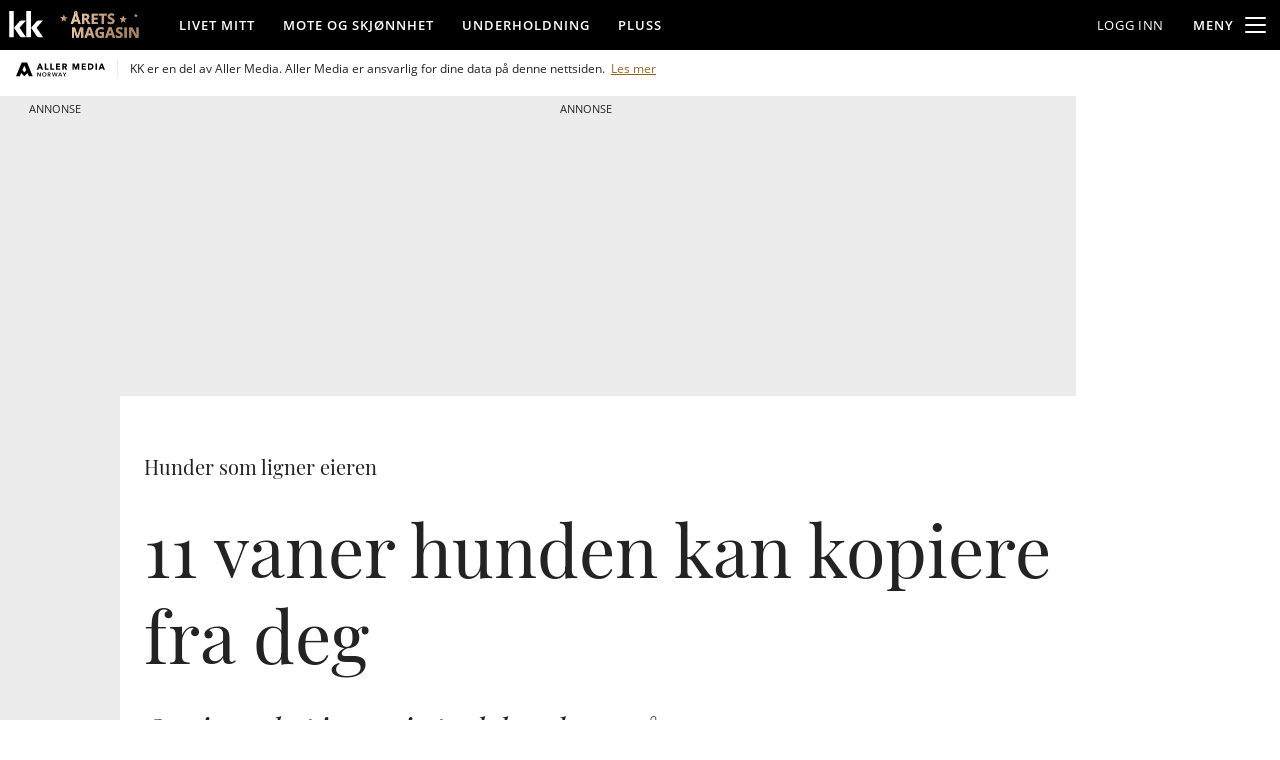

--- FILE ---
content_type: text/html; charset=utf-8
request_url: https://www.youtube-nocookie.com/embed/DH8GdWBqM6Q
body_size: 46044
content:
<!DOCTYPE html><html lang="en" dir="ltr" data-cast-api-enabled="true"><head><meta name="viewport" content="width=device-width, initial-scale=1"><script nonce="qqwvatN9FUQKMN8YOEbTbg">if ('undefined' == typeof Symbol || 'undefined' == typeof Symbol.iterator) {delete Array.prototype.entries;}</script><style name="www-roboto" nonce="dD5RIwGmSGggYxuw3l6CPQ">@font-face{font-family:'Roboto';font-style:normal;font-weight:400;font-stretch:100%;src:url(//fonts.gstatic.com/s/roboto/v48/KFO7CnqEu92Fr1ME7kSn66aGLdTylUAMa3GUBHMdazTgWw.woff2)format('woff2');unicode-range:U+0460-052F,U+1C80-1C8A,U+20B4,U+2DE0-2DFF,U+A640-A69F,U+FE2E-FE2F;}@font-face{font-family:'Roboto';font-style:normal;font-weight:400;font-stretch:100%;src:url(//fonts.gstatic.com/s/roboto/v48/KFO7CnqEu92Fr1ME7kSn66aGLdTylUAMa3iUBHMdazTgWw.woff2)format('woff2');unicode-range:U+0301,U+0400-045F,U+0490-0491,U+04B0-04B1,U+2116;}@font-face{font-family:'Roboto';font-style:normal;font-weight:400;font-stretch:100%;src:url(//fonts.gstatic.com/s/roboto/v48/KFO7CnqEu92Fr1ME7kSn66aGLdTylUAMa3CUBHMdazTgWw.woff2)format('woff2');unicode-range:U+1F00-1FFF;}@font-face{font-family:'Roboto';font-style:normal;font-weight:400;font-stretch:100%;src:url(//fonts.gstatic.com/s/roboto/v48/KFO7CnqEu92Fr1ME7kSn66aGLdTylUAMa3-UBHMdazTgWw.woff2)format('woff2');unicode-range:U+0370-0377,U+037A-037F,U+0384-038A,U+038C,U+038E-03A1,U+03A3-03FF;}@font-face{font-family:'Roboto';font-style:normal;font-weight:400;font-stretch:100%;src:url(//fonts.gstatic.com/s/roboto/v48/KFO7CnqEu92Fr1ME7kSn66aGLdTylUAMawCUBHMdazTgWw.woff2)format('woff2');unicode-range:U+0302-0303,U+0305,U+0307-0308,U+0310,U+0312,U+0315,U+031A,U+0326-0327,U+032C,U+032F-0330,U+0332-0333,U+0338,U+033A,U+0346,U+034D,U+0391-03A1,U+03A3-03A9,U+03B1-03C9,U+03D1,U+03D5-03D6,U+03F0-03F1,U+03F4-03F5,U+2016-2017,U+2034-2038,U+203C,U+2040,U+2043,U+2047,U+2050,U+2057,U+205F,U+2070-2071,U+2074-208E,U+2090-209C,U+20D0-20DC,U+20E1,U+20E5-20EF,U+2100-2112,U+2114-2115,U+2117-2121,U+2123-214F,U+2190,U+2192,U+2194-21AE,U+21B0-21E5,U+21F1-21F2,U+21F4-2211,U+2213-2214,U+2216-22FF,U+2308-230B,U+2310,U+2319,U+231C-2321,U+2336-237A,U+237C,U+2395,U+239B-23B7,U+23D0,U+23DC-23E1,U+2474-2475,U+25AF,U+25B3,U+25B7,U+25BD,U+25C1,U+25CA,U+25CC,U+25FB,U+266D-266F,U+27C0-27FF,U+2900-2AFF,U+2B0E-2B11,U+2B30-2B4C,U+2BFE,U+3030,U+FF5B,U+FF5D,U+1D400-1D7FF,U+1EE00-1EEFF;}@font-face{font-family:'Roboto';font-style:normal;font-weight:400;font-stretch:100%;src:url(//fonts.gstatic.com/s/roboto/v48/KFO7CnqEu92Fr1ME7kSn66aGLdTylUAMaxKUBHMdazTgWw.woff2)format('woff2');unicode-range:U+0001-000C,U+000E-001F,U+007F-009F,U+20DD-20E0,U+20E2-20E4,U+2150-218F,U+2190,U+2192,U+2194-2199,U+21AF,U+21E6-21F0,U+21F3,U+2218-2219,U+2299,U+22C4-22C6,U+2300-243F,U+2440-244A,U+2460-24FF,U+25A0-27BF,U+2800-28FF,U+2921-2922,U+2981,U+29BF,U+29EB,U+2B00-2BFF,U+4DC0-4DFF,U+FFF9-FFFB,U+10140-1018E,U+10190-1019C,U+101A0,U+101D0-101FD,U+102E0-102FB,U+10E60-10E7E,U+1D2C0-1D2D3,U+1D2E0-1D37F,U+1F000-1F0FF,U+1F100-1F1AD,U+1F1E6-1F1FF,U+1F30D-1F30F,U+1F315,U+1F31C,U+1F31E,U+1F320-1F32C,U+1F336,U+1F378,U+1F37D,U+1F382,U+1F393-1F39F,U+1F3A7-1F3A8,U+1F3AC-1F3AF,U+1F3C2,U+1F3C4-1F3C6,U+1F3CA-1F3CE,U+1F3D4-1F3E0,U+1F3ED,U+1F3F1-1F3F3,U+1F3F5-1F3F7,U+1F408,U+1F415,U+1F41F,U+1F426,U+1F43F,U+1F441-1F442,U+1F444,U+1F446-1F449,U+1F44C-1F44E,U+1F453,U+1F46A,U+1F47D,U+1F4A3,U+1F4B0,U+1F4B3,U+1F4B9,U+1F4BB,U+1F4BF,U+1F4C8-1F4CB,U+1F4D6,U+1F4DA,U+1F4DF,U+1F4E3-1F4E6,U+1F4EA-1F4ED,U+1F4F7,U+1F4F9-1F4FB,U+1F4FD-1F4FE,U+1F503,U+1F507-1F50B,U+1F50D,U+1F512-1F513,U+1F53E-1F54A,U+1F54F-1F5FA,U+1F610,U+1F650-1F67F,U+1F687,U+1F68D,U+1F691,U+1F694,U+1F698,U+1F6AD,U+1F6B2,U+1F6B9-1F6BA,U+1F6BC,U+1F6C6-1F6CF,U+1F6D3-1F6D7,U+1F6E0-1F6EA,U+1F6F0-1F6F3,U+1F6F7-1F6FC,U+1F700-1F7FF,U+1F800-1F80B,U+1F810-1F847,U+1F850-1F859,U+1F860-1F887,U+1F890-1F8AD,U+1F8B0-1F8BB,U+1F8C0-1F8C1,U+1F900-1F90B,U+1F93B,U+1F946,U+1F984,U+1F996,U+1F9E9,U+1FA00-1FA6F,U+1FA70-1FA7C,U+1FA80-1FA89,U+1FA8F-1FAC6,U+1FACE-1FADC,U+1FADF-1FAE9,U+1FAF0-1FAF8,U+1FB00-1FBFF;}@font-face{font-family:'Roboto';font-style:normal;font-weight:400;font-stretch:100%;src:url(//fonts.gstatic.com/s/roboto/v48/KFO7CnqEu92Fr1ME7kSn66aGLdTylUAMa3OUBHMdazTgWw.woff2)format('woff2');unicode-range:U+0102-0103,U+0110-0111,U+0128-0129,U+0168-0169,U+01A0-01A1,U+01AF-01B0,U+0300-0301,U+0303-0304,U+0308-0309,U+0323,U+0329,U+1EA0-1EF9,U+20AB;}@font-face{font-family:'Roboto';font-style:normal;font-weight:400;font-stretch:100%;src:url(//fonts.gstatic.com/s/roboto/v48/KFO7CnqEu92Fr1ME7kSn66aGLdTylUAMa3KUBHMdazTgWw.woff2)format('woff2');unicode-range:U+0100-02BA,U+02BD-02C5,U+02C7-02CC,U+02CE-02D7,U+02DD-02FF,U+0304,U+0308,U+0329,U+1D00-1DBF,U+1E00-1E9F,U+1EF2-1EFF,U+2020,U+20A0-20AB,U+20AD-20C0,U+2113,U+2C60-2C7F,U+A720-A7FF;}@font-face{font-family:'Roboto';font-style:normal;font-weight:400;font-stretch:100%;src:url(//fonts.gstatic.com/s/roboto/v48/KFO7CnqEu92Fr1ME7kSn66aGLdTylUAMa3yUBHMdazQ.woff2)format('woff2');unicode-range:U+0000-00FF,U+0131,U+0152-0153,U+02BB-02BC,U+02C6,U+02DA,U+02DC,U+0304,U+0308,U+0329,U+2000-206F,U+20AC,U+2122,U+2191,U+2193,U+2212,U+2215,U+FEFF,U+FFFD;}@font-face{font-family:'Roboto';font-style:normal;font-weight:500;font-stretch:100%;src:url(//fonts.gstatic.com/s/roboto/v48/KFO7CnqEu92Fr1ME7kSn66aGLdTylUAMa3GUBHMdazTgWw.woff2)format('woff2');unicode-range:U+0460-052F,U+1C80-1C8A,U+20B4,U+2DE0-2DFF,U+A640-A69F,U+FE2E-FE2F;}@font-face{font-family:'Roboto';font-style:normal;font-weight:500;font-stretch:100%;src:url(//fonts.gstatic.com/s/roboto/v48/KFO7CnqEu92Fr1ME7kSn66aGLdTylUAMa3iUBHMdazTgWw.woff2)format('woff2');unicode-range:U+0301,U+0400-045F,U+0490-0491,U+04B0-04B1,U+2116;}@font-face{font-family:'Roboto';font-style:normal;font-weight:500;font-stretch:100%;src:url(//fonts.gstatic.com/s/roboto/v48/KFO7CnqEu92Fr1ME7kSn66aGLdTylUAMa3CUBHMdazTgWw.woff2)format('woff2');unicode-range:U+1F00-1FFF;}@font-face{font-family:'Roboto';font-style:normal;font-weight:500;font-stretch:100%;src:url(//fonts.gstatic.com/s/roboto/v48/KFO7CnqEu92Fr1ME7kSn66aGLdTylUAMa3-UBHMdazTgWw.woff2)format('woff2');unicode-range:U+0370-0377,U+037A-037F,U+0384-038A,U+038C,U+038E-03A1,U+03A3-03FF;}@font-face{font-family:'Roboto';font-style:normal;font-weight:500;font-stretch:100%;src:url(//fonts.gstatic.com/s/roboto/v48/KFO7CnqEu92Fr1ME7kSn66aGLdTylUAMawCUBHMdazTgWw.woff2)format('woff2');unicode-range:U+0302-0303,U+0305,U+0307-0308,U+0310,U+0312,U+0315,U+031A,U+0326-0327,U+032C,U+032F-0330,U+0332-0333,U+0338,U+033A,U+0346,U+034D,U+0391-03A1,U+03A3-03A9,U+03B1-03C9,U+03D1,U+03D5-03D6,U+03F0-03F1,U+03F4-03F5,U+2016-2017,U+2034-2038,U+203C,U+2040,U+2043,U+2047,U+2050,U+2057,U+205F,U+2070-2071,U+2074-208E,U+2090-209C,U+20D0-20DC,U+20E1,U+20E5-20EF,U+2100-2112,U+2114-2115,U+2117-2121,U+2123-214F,U+2190,U+2192,U+2194-21AE,U+21B0-21E5,U+21F1-21F2,U+21F4-2211,U+2213-2214,U+2216-22FF,U+2308-230B,U+2310,U+2319,U+231C-2321,U+2336-237A,U+237C,U+2395,U+239B-23B7,U+23D0,U+23DC-23E1,U+2474-2475,U+25AF,U+25B3,U+25B7,U+25BD,U+25C1,U+25CA,U+25CC,U+25FB,U+266D-266F,U+27C0-27FF,U+2900-2AFF,U+2B0E-2B11,U+2B30-2B4C,U+2BFE,U+3030,U+FF5B,U+FF5D,U+1D400-1D7FF,U+1EE00-1EEFF;}@font-face{font-family:'Roboto';font-style:normal;font-weight:500;font-stretch:100%;src:url(//fonts.gstatic.com/s/roboto/v48/KFO7CnqEu92Fr1ME7kSn66aGLdTylUAMaxKUBHMdazTgWw.woff2)format('woff2');unicode-range:U+0001-000C,U+000E-001F,U+007F-009F,U+20DD-20E0,U+20E2-20E4,U+2150-218F,U+2190,U+2192,U+2194-2199,U+21AF,U+21E6-21F0,U+21F3,U+2218-2219,U+2299,U+22C4-22C6,U+2300-243F,U+2440-244A,U+2460-24FF,U+25A0-27BF,U+2800-28FF,U+2921-2922,U+2981,U+29BF,U+29EB,U+2B00-2BFF,U+4DC0-4DFF,U+FFF9-FFFB,U+10140-1018E,U+10190-1019C,U+101A0,U+101D0-101FD,U+102E0-102FB,U+10E60-10E7E,U+1D2C0-1D2D3,U+1D2E0-1D37F,U+1F000-1F0FF,U+1F100-1F1AD,U+1F1E6-1F1FF,U+1F30D-1F30F,U+1F315,U+1F31C,U+1F31E,U+1F320-1F32C,U+1F336,U+1F378,U+1F37D,U+1F382,U+1F393-1F39F,U+1F3A7-1F3A8,U+1F3AC-1F3AF,U+1F3C2,U+1F3C4-1F3C6,U+1F3CA-1F3CE,U+1F3D4-1F3E0,U+1F3ED,U+1F3F1-1F3F3,U+1F3F5-1F3F7,U+1F408,U+1F415,U+1F41F,U+1F426,U+1F43F,U+1F441-1F442,U+1F444,U+1F446-1F449,U+1F44C-1F44E,U+1F453,U+1F46A,U+1F47D,U+1F4A3,U+1F4B0,U+1F4B3,U+1F4B9,U+1F4BB,U+1F4BF,U+1F4C8-1F4CB,U+1F4D6,U+1F4DA,U+1F4DF,U+1F4E3-1F4E6,U+1F4EA-1F4ED,U+1F4F7,U+1F4F9-1F4FB,U+1F4FD-1F4FE,U+1F503,U+1F507-1F50B,U+1F50D,U+1F512-1F513,U+1F53E-1F54A,U+1F54F-1F5FA,U+1F610,U+1F650-1F67F,U+1F687,U+1F68D,U+1F691,U+1F694,U+1F698,U+1F6AD,U+1F6B2,U+1F6B9-1F6BA,U+1F6BC,U+1F6C6-1F6CF,U+1F6D3-1F6D7,U+1F6E0-1F6EA,U+1F6F0-1F6F3,U+1F6F7-1F6FC,U+1F700-1F7FF,U+1F800-1F80B,U+1F810-1F847,U+1F850-1F859,U+1F860-1F887,U+1F890-1F8AD,U+1F8B0-1F8BB,U+1F8C0-1F8C1,U+1F900-1F90B,U+1F93B,U+1F946,U+1F984,U+1F996,U+1F9E9,U+1FA00-1FA6F,U+1FA70-1FA7C,U+1FA80-1FA89,U+1FA8F-1FAC6,U+1FACE-1FADC,U+1FADF-1FAE9,U+1FAF0-1FAF8,U+1FB00-1FBFF;}@font-face{font-family:'Roboto';font-style:normal;font-weight:500;font-stretch:100%;src:url(//fonts.gstatic.com/s/roboto/v48/KFO7CnqEu92Fr1ME7kSn66aGLdTylUAMa3OUBHMdazTgWw.woff2)format('woff2');unicode-range:U+0102-0103,U+0110-0111,U+0128-0129,U+0168-0169,U+01A0-01A1,U+01AF-01B0,U+0300-0301,U+0303-0304,U+0308-0309,U+0323,U+0329,U+1EA0-1EF9,U+20AB;}@font-face{font-family:'Roboto';font-style:normal;font-weight:500;font-stretch:100%;src:url(//fonts.gstatic.com/s/roboto/v48/KFO7CnqEu92Fr1ME7kSn66aGLdTylUAMa3KUBHMdazTgWw.woff2)format('woff2');unicode-range:U+0100-02BA,U+02BD-02C5,U+02C7-02CC,U+02CE-02D7,U+02DD-02FF,U+0304,U+0308,U+0329,U+1D00-1DBF,U+1E00-1E9F,U+1EF2-1EFF,U+2020,U+20A0-20AB,U+20AD-20C0,U+2113,U+2C60-2C7F,U+A720-A7FF;}@font-face{font-family:'Roboto';font-style:normal;font-weight:500;font-stretch:100%;src:url(//fonts.gstatic.com/s/roboto/v48/KFO7CnqEu92Fr1ME7kSn66aGLdTylUAMa3yUBHMdazQ.woff2)format('woff2');unicode-range:U+0000-00FF,U+0131,U+0152-0153,U+02BB-02BC,U+02C6,U+02DA,U+02DC,U+0304,U+0308,U+0329,U+2000-206F,U+20AC,U+2122,U+2191,U+2193,U+2212,U+2215,U+FEFF,U+FFFD;}</style><script name="www-roboto" nonce="qqwvatN9FUQKMN8YOEbTbg">if (document.fonts && document.fonts.load) {document.fonts.load("400 10pt Roboto", "E"); document.fonts.load("500 10pt Roboto", "E");}</script><link rel="stylesheet" href="/s/player/c9168c90/www-player.css" name="www-player" nonce="dD5RIwGmSGggYxuw3l6CPQ"><style nonce="dD5RIwGmSGggYxuw3l6CPQ">html {overflow: hidden;}body {font: 12px Roboto, Arial, sans-serif; background-color: #000; color: #fff; height: 100%; width: 100%; overflow: hidden; position: absolute; margin: 0; padding: 0;}#player {width: 100%; height: 100%;}h1 {text-align: center; color: #fff;}h3 {margin-top: 6px; margin-bottom: 3px;}.player-unavailable {position: absolute; top: 0; left: 0; right: 0; bottom: 0; padding: 25px; font-size: 13px; background: url(/img/meh7.png) 50% 65% no-repeat;}.player-unavailable .message {text-align: left; margin: 0 -5px 15px; padding: 0 5px 14px; border-bottom: 1px solid #888; font-size: 19px; font-weight: normal;}.player-unavailable a {color: #167ac6; text-decoration: none;}</style><script nonce="qqwvatN9FUQKMN8YOEbTbg">var ytcsi={gt:function(n){n=(n||"")+"data_";return ytcsi[n]||(ytcsi[n]={tick:{},info:{},gel:{preLoggedGelInfos:[]}})},now:window.performance&&window.performance.timing&&window.performance.now&&window.performance.timing.navigationStart?function(){return window.performance.timing.navigationStart+window.performance.now()}:function(){return(new Date).getTime()},tick:function(l,t,n){var ticks=ytcsi.gt(n).tick;var v=t||ytcsi.now();if(ticks[l]){ticks["_"+l]=ticks["_"+l]||[ticks[l]];ticks["_"+l].push(v)}ticks[l]=
v},info:function(k,v,n){ytcsi.gt(n).info[k]=v},infoGel:function(p,n){ytcsi.gt(n).gel.preLoggedGelInfos.push(p)},setStart:function(t,n){ytcsi.tick("_start",t,n)}};
(function(w,d){function isGecko(){if(!w.navigator)return false;try{if(w.navigator.userAgentData&&w.navigator.userAgentData.brands&&w.navigator.userAgentData.brands.length){var brands=w.navigator.userAgentData.brands;var i=0;for(;i<brands.length;i++)if(brands[i]&&brands[i].brand==="Firefox")return true;return false}}catch(e){setTimeout(function(){throw e;})}if(!w.navigator.userAgent)return false;var ua=w.navigator.userAgent;return ua.indexOf("Gecko")>0&&ua.toLowerCase().indexOf("webkit")<0&&ua.indexOf("Edge")<
0&&ua.indexOf("Trident")<0&&ua.indexOf("MSIE")<0}ytcsi.setStart(w.performance?w.performance.timing.responseStart:null);var isPrerender=(d.visibilityState||d.webkitVisibilityState)=="prerender";var vName=!d.visibilityState&&d.webkitVisibilityState?"webkitvisibilitychange":"visibilitychange";if(isPrerender){var startTick=function(){ytcsi.setStart();d.removeEventListener(vName,startTick)};d.addEventListener(vName,startTick,false)}if(d.addEventListener)d.addEventListener(vName,function(){ytcsi.tick("vc")},
false);if(isGecko()){var isHidden=(d.visibilityState||d.webkitVisibilityState)=="hidden";if(isHidden)ytcsi.tick("vc")}var slt=function(el,t){setTimeout(function(){var n=ytcsi.now();el.loadTime=n;if(el.slt)el.slt()},t)};w.__ytRIL=function(el){if(!el.getAttribute("data-thumb"))if(w.requestAnimationFrame)w.requestAnimationFrame(function(){slt(el,0)});else slt(el,16)}})(window,document);
</script><script nonce="qqwvatN9FUQKMN8YOEbTbg">var ytcfg={d:function(){return window.yt&&yt.config_||ytcfg.data_||(ytcfg.data_={})},get:function(k,o){return k in ytcfg.d()?ytcfg.d()[k]:o},set:function(){var a=arguments;if(a.length>1)ytcfg.d()[a[0]]=a[1];else{var k;for(k in a[0])ytcfg.d()[k]=a[0][k]}}};
ytcfg.set({"CLIENT_CANARY_STATE":"none","DEVICE":"cbr\u003dChrome\u0026cbrand\u003dapple\u0026cbrver\u003d131.0.0.0\u0026ceng\u003dWebKit\u0026cengver\u003d537.36\u0026cos\u003dMacintosh\u0026cosver\u003d10_15_7\u0026cplatform\u003dDESKTOP","EVENT_ID":"ObNzafjZDrr62_gPooavyAc","EXPERIMENT_FLAGS":{"ab_det_apb_b":true,"ab_det_apm":true,"ab_det_el_h":true,"ab_det_em_inj":true,"ab_l_sig_st":true,"ab_l_sig_st_e":true,"action_companion_center_align_description":true,"allow_skip_networkless":true,"always_send_and_write":true,"att_web_record_metrics":true,"attmusi":true,"c3_enable_button_impression_logging":true,"c3_watch_page_component":true,"cancel_pending_navs":true,"clean_up_manual_attribution_header":true,"config_age_report_killswitch":true,"cow_optimize_idom_compat":true,"csi_on_gel":true,"delhi_mweb_colorful_sd":true,"delhi_mweb_colorful_sd_v2":true,"deprecate_pair_servlet_enabled":true,"desktop_sparkles_light_cta_button":true,"disable_cached_masthead_data":true,"disable_child_node_auto_formatted_strings":true,"disable_log_to_visitor_layer":true,"disable_pacf_logging_for_memory_limited_tv":true,"embeds_enable_eid_enforcement_for_youtube":true,"embeds_enable_info_panel_dismissal":true,"embeds_enable_pfp_always_unbranded":true,"embeds_muted_autoplay_sound_fix":true,"embeds_serve_es6_client":true,"embeds_web_nwl_disable_nocookie":true,"embeds_web_updated_shorts_definition_fix":true,"enable_active_view_display_ad_renderer_web_home":true,"enable_ad_disclosure_banner_a11y_fix":true,"enable_client_sli_logging":true,"enable_client_streamz_web":true,"enable_client_ve_spec":true,"enable_cloud_save_error_popup_after_retry":true,"enable_dai_sdf_h5_preroll":true,"enable_datasync_id_header_in_web_vss_pings":true,"enable_default_mono_cta_migration_web_client":true,"enable_docked_chat_messages":true,"enable_entity_store_from_dependency_injection":true,"enable_inline_muted_playback_on_web_search":true,"enable_inline_muted_playback_on_web_search_for_vdc":true,"enable_inline_muted_playback_on_web_search_for_vdcb":true,"enable_is_mini_app_page_active_bugfix":true,"enable_logging_first_user_action_after_game_ready":true,"enable_ltc_param_fetch_from_innertube":true,"enable_masthead_mweb_padding_fix":true,"enable_menu_renderer_button_in_mweb_hclr":true,"enable_mini_app_command_handler_mweb_fix":true,"enable_mini_guide_downloads_item":true,"enable_mixed_direction_formatted_strings":true,"enable_mweb_new_caption_language_picker":true,"enable_names_handles_account_switcher":true,"enable_network_request_logging_on_game_events":true,"enable_new_paid_product_placement":true,"enable_open_in_new_tab_icon_for_short_dr_for_desktop_search":true,"enable_open_yt_content":true,"enable_origin_query_parameter_bugfix":true,"enable_pause_ads_on_ytv_html5":true,"enable_payments_purchase_manager":true,"enable_pdp_icon_prefetch":true,"enable_pl_r_si_fa":true,"enable_place_pivot_url":true,"enable_pv_screen_modern_text":true,"enable_removing_navbar_title_on_hashtag_page_mweb":true,"enable_rta_manager":true,"enable_sdf_companion_h5":true,"enable_sdf_dai_h5_midroll":true,"enable_sdf_h5_endemic_mid_post_roll":true,"enable_sdf_on_h5_unplugged_vod_midroll":true,"enable_sdf_shorts_player_bytes_h5":true,"enable_sending_unwrapped_game_audio_as_serialized_metadata":true,"enable_sfv_effect_pivot_url":true,"enable_shorts_new_carousel":true,"enable_skip_ad_guidance_prompt":true,"enable_skippable_ads_for_unplugged_ad_pod":true,"enable_smearing_expansion_dai":true,"enable_time_out_messages":true,"enable_timeline_view_modern_transcript_fe":true,"enable_video_display_compact_button_group_for_desktop_search":true,"enable_web_delhi_icons":true,"enable_web_home_top_landscape_image_layout_level_click":true,"enable_web_tiered_gel":true,"enable_window_constrained_buy_flow_dialog":true,"enable_wiz_queue_effect_and_on_init_initial_runs":true,"enable_ypc_spinners":true,"enable_yt_ata_iframe_authuser":true,"export_networkless_options":true,"export_player_version_to_ytconfig":true,"fill_single_video_with_notify_to_lasr":true,"fix_ad_miniplayer_controls_rendering":true,"fix_ads_tracking_for_swf_config_deprecation_mweb":true,"h5_companion_enable_adcpn_macro_substitution_for_click_pings":true,"h5_inplayer_enable_adcpn_macro_substitution_for_click_pings":true,"h5_reset_cache_and_filter_before_update_masthead":true,"hide_channel_creation_title_for_mweb":true,"high_ccv_client_side_caching_h5":true,"html5_log_trigger_events_with_debug_data":true,"html5_ssdai_enable_media_end_cue_range":true,"il_attach_cache_limit":true,"il_use_view_model_logging_context":true,"is_browser_support_for_webcam_streaming":true,"json_condensed_response":true,"kev_adb_pg":true,"kevlar_gel_error_routing":true,"kevlar_watch_cinematics":true,"live_chat_enable_controller_extraction":true,"live_chat_enable_rta_manager":true,"log_click_with_layer_from_element_in_command_handler":true,"mdx_enable_privacy_disclosure_ui":true,"mdx_load_cast_api_bootstrap_script":true,"medium_progress_bar_modification":true,"migrate_remaining_web_ad_badges_to_innertube":true,"mobile_account_menu_refresh":true,"mweb_account_linking_noapp":true,"mweb_after_render_to_scheduler":true,"mweb_allow_modern_search_suggest_behavior":true,"mweb_animated_actions":true,"mweb_app_upsell_button_direct_to_app":true,"mweb_c3_enable_adaptive_signals":true,"mweb_c3_library_page_enable_recent_shelf":true,"mweb_c3_remove_web_navigation_endpoint_data":true,"mweb_c3_use_canonical_from_player_response":true,"mweb_cinematic_watch":true,"mweb_command_handler":true,"mweb_delay_watch_initial_data":true,"mweb_disable_searchbar_scroll":true,"mweb_enable_fine_scrubbing_for_recs":true,"mweb_enable_keto_batch_player_fullscreen":true,"mweb_enable_keto_batch_player_progress_bar":true,"mweb_enable_keto_batch_player_tooltips":true,"mweb_enable_lockup_view_model_for_ucp":true,"mweb_enable_more_drawer":true,"mweb_enable_optional_fullscreen_landscape_locking":true,"mweb_enable_overlay_touch_manager":true,"mweb_enable_premium_carve_out_fix":true,"mweb_enable_refresh_detection":true,"mweb_enable_search_imp":true,"mweb_enable_sequence_signal":true,"mweb_enable_shorts_pivot_button":true,"mweb_enable_shorts_video_preload":true,"mweb_enable_skippables_on_jio_phone":true,"mweb_enable_two_line_title_on_shorts":true,"mweb_enable_varispeed_controller":true,"mweb_enable_watch_feed_infinite_scroll":true,"mweb_enable_wrapped_unplugged_pause_membership_dialog_renderer":true,"mweb_fix_monitor_visibility_after_render":true,"mweb_force_ios_fallback_to_native_control":true,"mweb_fp_auto_fullscreen":true,"mweb_fullscreen_controls":true,"mweb_fullscreen_controls_action_buttons":true,"mweb_fullscreen_watch_system":true,"mweb_home_reactive_shorts":true,"mweb_innertube_search_command":true,"mweb_kaios_enable_autoplay_switch_view_model":true,"mweb_lang_in_html":true,"mweb_like_button_synced_with_entities":true,"mweb_logo_use_home_page_ve":true,"mweb_native_control_in_faux_fullscreen_shared":true,"mweb_player_control_on_hover":true,"mweb_player_delhi_dtts":true,"mweb_player_settings_use_bottom_sheet":true,"mweb_player_show_previous_next_buttons_in_playlist":true,"mweb_player_skip_no_op_state_changes":true,"mweb_player_user_select_none":true,"mweb_playlist_engagement_panel":true,"mweb_progress_bar_seek_on_mouse_click":true,"mweb_pull_2_full":true,"mweb_pull_2_full_enable_touch_handlers":true,"mweb_schedule_warm_watch_response":true,"mweb_searchbox_legacy_navigation":true,"mweb_see_fewer_shorts":true,"mweb_shorts_comments_panel_id_change":true,"mweb_shorts_early_continuation":true,"mweb_show_ios_smart_banner":true,"mweb_show_sign_in_button_from_header":true,"mweb_use_server_url_on_startup":true,"mweb_watch_captions_enable_auto_translate":true,"mweb_watch_captions_set_default_size":true,"mweb_watch_stop_scheduler_on_player_response":true,"mweb_watchfeed_big_thumbnails":true,"mweb_yt_searchbox":true,"networkless_logging":true,"no_client_ve_attach_unless_shown":true,"pageid_as_header_web":true,"playback_settings_use_switch_menu":true,"player_controls_autonav_fix":true,"player_controls_skip_double_signal_update":true,"polymer_bad_build_labels":true,"polymer_verifiy_app_state":true,"qoe_send_and_write":true,"remove_chevron_from_ad_disclosure_banner_h5":true,"remove_masthead_channel_banner_on_refresh":true,"remove_slot_id_exited_trigger_for_dai_in_player_slot_expire":true,"replace_client_url_parsing_with_server_signal":true,"service_worker_enabled":true,"service_worker_push_enabled":true,"service_worker_push_home_page_prompt":true,"service_worker_push_watch_page_prompt":true,"shell_load_gcf":true,"shorten_initial_gel_batch_timeout":true,"should_use_yt_voice_endpoint_in_kaios":true,"smarter_ve_dedupping":true,"speedmaster_no_seek":true,"stop_handling_click_for_non_rendering_overlay_layout":true,"suppress_error_204_logging":true,"synced_panel_scrolling_controller":true,"use_event_time_ms_header":true,"use_fifo_for_networkless":true,"use_request_time_ms_header":true,"use_session_based_sampling":true,"use_thumbnail_overlay_time_status_renderer_for_live_badge":true,"vss_final_ping_send_and_write":true,"vss_playback_use_send_and_write":true,"web_adaptive_repeat_ase":true,"web_always_load_chat_support":true,"web_animated_like":true,"web_api_url":true,"web_attributed_string_deep_equal_bugfix":true,"web_autonav_allow_off_by_default":true,"web_button_vm_refactor_disabled":true,"web_c3_log_app_init_finish":true,"web_csi_action_sampling_enabled":true,"web_dedupe_ve_grafting":true,"web_disable_backdrop_filter":true,"web_enable_ab_rsp_cl":true,"web_enable_course_icon_update":true,"web_enable_error_204":true,"web_fix_segmented_like_dislike_undefined":true,"web_gcf_hashes_innertube":true,"web_gel_timeout_cap":true,"web_metadata_carousel_elref_bugfix":true,"web_parent_target_for_sheets":true,"web_persist_server_autonav_state_on_client":true,"web_playback_associated_log_ctt":true,"web_playback_associated_ve":true,"web_prefetch_preload_video":true,"web_progress_bar_draggable":true,"web_resizable_advertiser_banner_on_masthead_safari_fix":true,"web_shorts_just_watched_on_channel_and_pivot_study":true,"web_shorts_just_watched_overlay":true,"web_update_panel_visibility_logging_fix":true,"web_video_attribute_view_model_a11y_fix":true,"web_watch_controls_state_signals":true,"web_wiz_attributed_string":true,"webfe_mweb_watch_microdata":true,"webfe_watch_shorts_canonical_url_fix":true,"webpo_exit_on_net_err":true,"wiz_diff_overwritable":true,"wiz_stamper_new_context_api":true,"woffle_used_state_report":true,"wpo_gel_strz":true,"H5_async_logging_delay_ms":30000.0,"attention_logging_scroll_throttle":500.0,"autoplay_pause_by_lact_sampling_fraction":0.0,"cinematic_watch_effect_opacity":0.4,"log_window_onerror_fraction":0.1,"speedmaster_playback_rate":2.0,"tv_pacf_logging_sample_rate":0.01,"web_attention_logging_scroll_throttle":500.0,"web_load_prediction_threshold":0.1,"web_navigation_prediction_threshold":0.1,"web_pbj_log_warning_rate":0.0,"web_system_health_fraction":0.01,"ytidb_transaction_ended_event_rate_limit":0.02,"active_time_update_interval_ms":10000,"att_init_delay":500,"autoplay_pause_by_lact_sec":0,"botguard_async_snapshot_timeout_ms":3000,"check_navigator_accuracy_timeout_ms":0,"cinematic_watch_css_filter_blur_strength":40,"cinematic_watch_fade_out_duration":500,"close_webview_delay_ms":100,"cloud_save_game_data_rate_limit_ms":3000,"compression_disable_point":10,"custom_active_view_tos_timeout_ms":3600000,"embeds_widget_poll_interval_ms":0,"gel_min_batch_size":3,"gel_queue_timeout_max_ms":60000,"get_async_timeout_ms":60000,"hide_cta_for_home_web_video_ads_animate_in_time":2,"html5_byterate_soft_cap":0,"initial_gel_batch_timeout":2000,"max_body_size_to_compress":500000,"max_prefetch_window_sec_for_livestream_optimization":10,"min_prefetch_offset_sec_for_livestream_optimization":20,"mini_app_container_iframe_src_update_delay_ms":0,"multiple_preview_news_duration_time":11000,"mweb_c3_toast_duration_ms":5000,"mweb_deep_link_fallback_timeout_ms":10000,"mweb_delay_response_received_actions":100,"mweb_fp_dpad_rate_limit_ms":0,"mweb_fp_dpad_watch_title_clamp_lines":0,"mweb_history_manager_cache_size":100,"mweb_ios_fullscreen_playback_transition_delay_ms":500,"mweb_ios_fullscreen_system_pause_epilson_ms":0,"mweb_override_response_store_expiration_ms":0,"mweb_shorts_early_continuation_trigger_threshold":4,"mweb_w2w_max_age_seconds":0,"mweb_watch_captions_default_size":2,"neon_dark_launch_gradient_count":0,"network_polling_interval":30000,"play_click_interval_ms":30000,"play_ping_interval_ms":10000,"prefetch_comments_ms_after_video":0,"send_config_hash_timer":0,"service_worker_push_logged_out_prompt_watches":-1,"service_worker_push_prompt_cap":-1,"service_worker_push_prompt_delay_microseconds":3888000000000,"slow_compressions_before_abandon_count":4,"speedmaster_cancellation_movement_dp":10,"speedmaster_touch_activation_ms":500,"web_attention_logging_throttle":500,"web_foreground_heartbeat_interval_ms":28000,"web_gel_debounce_ms":10000,"web_logging_max_batch":100,"web_max_tracing_events":50,"web_tracing_session_replay":0,"wil_icon_max_concurrent_fetches":9999,"ytidb_remake_db_retries":3,"ytidb_reopen_db_retries":3,"WebClientReleaseProcessCritical__youtube_embeds_client_version_override":"","WebClientReleaseProcessCritical__youtube_embeds_web_client_version_override":"","WebClientReleaseProcessCritical__youtube_mweb_client_version_override":"","debug_forced_internalcountrycode":"","embeds_web_synth_ch_headers_banned_urls_regex":"","enable_web_media_service":"DISABLED","il_payload_scraping":"","live_chat_unicode_emoji_json_url":"https://www.gstatic.com/youtube/img/emojis/emojis-svg-9.json","mweb_deep_link_feature_tag_suffix":"11268432","mweb_enable_shorts_innertube_player_prefetch_trigger":"NONE","mweb_fp_dpad":"home,search,browse,channel,create_channel,experiments,settings,trending,oops,404,paid_memberships,sponsorship,premium,shorts","mweb_fp_dpad_linear_navigation":"","mweb_fp_dpad_linear_navigation_visitor":"","mweb_fp_dpad_visitor":"","mweb_preload_video_by_player_vars":"","place_pivot_triggering_container_alternate":"","place_pivot_triggering_counterfactual_container_alternate":"","service_worker_push_force_notification_prompt_tag":"1","service_worker_scope":"/","suggest_exp_str":"","web_client_version_override":"","kevlar_command_handler_command_banlist":[],"mini_app_ids_without_game_ready":["UgkxHHtsak1SC8mRGHMZewc4HzeAY3yhPPmJ","Ugkx7OgzFqE6z_5Mtf4YsotGfQNII1DF_RBm"],"web_op_signal_type_banlist":[],"web_tracing_enabled_spans":["event","command"]},"GAPI_HINT_PARAMS":"m;/_/scs/abc-static/_/js/k\u003dgapi.gapi.en.FZb77tO2YW4.O/d\u003d1/rs\u003dAHpOoo8lqavmo6ayfVxZovyDiP6g3TOVSQ/m\u003d__features__","GAPI_HOST":"https://apis.google.com","GAPI_LOCALE":"en_US","GL":"US","HL":"en","HTML_DIR":"ltr","HTML_LANG":"en","INNERTUBE_API_KEY":"AIzaSyAO_FJ2SlqU8Q4STEHLGCilw_Y9_11qcW8","INNERTUBE_API_VERSION":"v1","INNERTUBE_CLIENT_NAME":"WEB_EMBEDDED_PLAYER","INNERTUBE_CLIENT_VERSION":"1.20260122.01.00","INNERTUBE_CONTEXT":{"client":{"hl":"en","gl":"US","remoteHost":"3.23.59.216","deviceMake":"Apple","deviceModel":"","visitorData":"CgtuRWwzSVlYelN5QSi55s7LBjIKCgJVUxIEGgAgXw%3D%3D","userAgent":"Mozilla/5.0 (Macintosh; Intel Mac OS X 10_15_7) AppleWebKit/537.36 (KHTML, like Gecko) Chrome/131.0.0.0 Safari/537.36; ClaudeBot/1.0; +claudebot@anthropic.com),gzip(gfe)","clientName":"WEB_EMBEDDED_PLAYER","clientVersion":"1.20260122.01.00","osName":"Macintosh","osVersion":"10_15_7","originalUrl":"https://www.youtube-nocookie.com/embed/DH8GdWBqM6Q","platform":"DESKTOP","clientFormFactor":"UNKNOWN_FORM_FACTOR","configInfo":{"appInstallData":"[base64]"},"browserName":"Chrome","browserVersion":"131.0.0.0","acceptHeader":"text/html,application/xhtml+xml,application/xml;q\u003d0.9,image/webp,image/apng,*/*;q\u003d0.8,application/signed-exchange;v\u003db3;q\u003d0.9","deviceExperimentId":"ChxOelU1T0RZeE5EQTFORFl4TnpFd09UVTFNZz09ELnmzssGGLnmzssG","rolloutToken":"CJGV75GmlNqhNhCL6fCLm6KSAxiL6fCLm6KSAw%3D%3D"},"user":{"lockedSafetyMode":false},"request":{"useSsl":true},"clickTracking":{"clickTrackingParams":"IhMIuNrwi5uikgMVOv0WCR0iwwt5"},"thirdParty":{"embeddedPlayerContext":{"embeddedPlayerEncryptedContext":"AD5ZzFReY5SWdtk1KKtF3cr6zcqTZJJBiVEM-LuerW275-lwggZWJyExXbY7uxY3EBsjHn_Qjbs0wesMjLcoUEAb_1b8tyIahZeqpQSeWijGu6c5fY5nBfCxaK09g8LCej0XQ8M5eGx1dHreUwIe6FaB7R_JkRy7i6wp-UrWowc4AqMruseF8hODmUoX83O5Of5v","ancestorOriginsSupported":false}}},"INNERTUBE_CONTEXT_CLIENT_NAME":56,"INNERTUBE_CONTEXT_CLIENT_VERSION":"1.20260122.01.00","INNERTUBE_CONTEXT_GL":"US","INNERTUBE_CONTEXT_HL":"en","LATEST_ECATCHER_SERVICE_TRACKING_PARAMS":{"client.name":"WEB_EMBEDDED_PLAYER","client.jsfeat":"2021"},"LOGGED_IN":false,"PAGE_BUILD_LABEL":"youtube.embeds.web_20260122_01_RC00","PAGE_CL":859451063,"SERVER_NAME":"WebFE","VISITOR_DATA":"CgtuRWwzSVlYelN5QSi55s7LBjIKCgJVUxIEGgAgXw%3D%3D","WEB_PLAYER_CONTEXT_CONFIGS":{"WEB_PLAYER_CONTEXT_CONFIG_ID_EMBEDDED_PLAYER":{"rootElementId":"movie_player","jsUrl":"/s/player/c9168c90/player_ias.vflset/en_US/base.js","cssUrl":"/s/player/c9168c90/www-player.css","contextId":"WEB_PLAYER_CONTEXT_CONFIG_ID_EMBEDDED_PLAYER","eventLabel":"embedded","contentRegion":"US","hl":"en_US","hostLanguage":"en","innertubeApiKey":"AIzaSyAO_FJ2SlqU8Q4STEHLGCilw_Y9_11qcW8","innertubeApiVersion":"v1","innertubeContextClientVersion":"1.20260122.01.00","device":{"brand":"apple","model":"","browser":"Chrome","browserVersion":"131.0.0.0","os":"Macintosh","osVersion":"10_15_7","platform":"DESKTOP","interfaceName":"WEB_EMBEDDED_PLAYER","interfaceVersion":"1.20260122.01.00"},"serializedExperimentIds":"24004644,51010235,51063643,51098299,51204329,51222973,51340662,51349914,51353393,51366423,51389629,51404808,51404810,51425030,51458176,51459424,51490331,51500051,51505436,51530495,51534669,51560386,51565115,51566373,51578632,51583567,51583821,51585555,51586118,51605258,51605395,51609829,51611457,51615067,51620866,51621065,51622844,51624035,51631300,51632249,51637029,51638932,51648336,51656216,51672162,51681662,51683502,51684301,51684306,51691590,51693510,51696107,51696619,51697032,51700777,51705183,51711227,51711298,51712601,51713237,51714463,51719410,51719628,51729217,51732102,51735452,51737133,51738919,51742830,51742878,51744562,51747795","serializedExperimentFlags":"H5_async_logging_delay_ms\u003d30000.0\u0026PlayerWeb__h5_enable_advisory_rating_restrictions\u003dtrue\u0026a11y_h5_associate_survey_question\u003dtrue\u0026ab_det_apb_b\u003dtrue\u0026ab_det_apm\u003dtrue\u0026ab_det_el_h\u003dtrue\u0026ab_det_em_inj\u003dtrue\u0026ab_l_sig_st\u003dtrue\u0026ab_l_sig_st_e\u003dtrue\u0026action_companion_center_align_description\u003dtrue\u0026ad_pod_disable_companion_persist_ads_quality\u003dtrue\u0026add_stmp_logs_for_voice_boost\u003dtrue\u0026allow_autohide_on_paused_videos\u003dtrue\u0026allow_drm_override\u003dtrue\u0026allow_live_autoplay\u003dtrue\u0026allow_poltergust_autoplay\u003dtrue\u0026allow_skip_networkless\u003dtrue\u0026allow_vp9_1080p_mq_enc\u003dtrue\u0026always_cache_redirect_endpoint\u003dtrue\u0026always_send_and_write\u003dtrue\u0026annotation_module_vast_cards_load_logging_fraction\u003d0.0\u0026assign_drm_family_by_format\u003dtrue\u0026att_web_record_metrics\u003dtrue\u0026attention_logging_scroll_throttle\u003d500.0\u0026attmusi\u003dtrue\u0026autoplay_time\u003d10000\u0026autoplay_time_for_fullscreen\u003d-1\u0026autoplay_time_for_music_content\u003d-1\u0026bg_vm_reinit_threshold\u003d7200000\u0026blocked_packages_for_sps\u003d[]\u0026botguard_async_snapshot_timeout_ms\u003d3000\u0026captions_url_add_ei\u003dtrue\u0026check_navigator_accuracy_timeout_ms\u003d0\u0026clean_up_manual_attribution_header\u003dtrue\u0026compression_disable_point\u003d10\u0026cow_optimize_idom_compat\u003dtrue\u0026csi_on_gel\u003dtrue\u0026custom_active_view_tos_timeout_ms\u003d3600000\u0026dash_manifest_version\u003d5\u0026debug_bandaid_hostname\u003d\u0026debug_bandaid_port\u003d0\u0026debug_sherlog_username\u003d\u0026delhi_modern_player_default_thumbnail_percentage\u003d0.0\u0026delhi_modern_player_faster_autohide_delay_ms\u003d2000\u0026delhi_modern_player_pause_thumbnail_percentage\u003d0.6\u0026delhi_modern_web_player_blending_mode\u003d\u0026delhi_modern_web_player_disable_frosted_glass\u003dtrue\u0026delhi_modern_web_player_horizontal_volume_controls\u003dtrue\u0026delhi_modern_web_player_lhs_volume_controls\u003dtrue\u0026delhi_modern_web_player_responsive_compact_controls_threshold\u003d0\u0026deprecate_22\u003dtrue\u0026deprecate_delay_ping\u003dtrue\u0026deprecate_pair_servlet_enabled\u003dtrue\u0026desktop_sparkles_light_cta_button\u003dtrue\u0026disable_av1_setting\u003dtrue\u0026disable_branding_context\u003dtrue\u0026disable_cached_masthead_data\u003dtrue\u0026disable_channel_id_check_for_suspended_channels\u003dtrue\u0026disable_child_node_auto_formatted_strings\u003dtrue\u0026disable_lifa_for_supex_users\u003dtrue\u0026disable_log_to_visitor_layer\u003dtrue\u0026disable_mdx_connection_in_mdx_module_for_music_web\u003dtrue\u0026disable_pacf_logging_for_memory_limited_tv\u003dtrue\u0026disable_reduced_fullscreen_autoplay_countdown_for_minors\u003dtrue\u0026disable_reel_item_watch_format_filtering\u003dtrue\u0026disable_threegpp_progressive_formats\u003dtrue\u0026disable_touch_events_on_skip_button\u003dtrue\u0026edge_encryption_fill_primary_key_version\u003dtrue\u0026embeds_enable_info_panel_dismissal\u003dtrue\u0026embeds_enable_move_set_center_crop_to_public\u003dtrue\u0026embeds_enable_per_video_embed_config\u003dtrue\u0026embeds_enable_pfp_always_unbranded\u003dtrue\u0026embeds_web_lite_mode\u003d1\u0026embeds_web_nwl_disable_nocookie\u003dtrue\u0026embeds_web_synth_ch_headers_banned_urls_regex\u003d\u0026enable_active_view_display_ad_renderer_web_home\u003dtrue\u0026enable_active_view_lr_shorts_video\u003dtrue\u0026enable_active_view_web_shorts_video\u003dtrue\u0026enable_ad_cpn_macro_substitution_for_click_pings\u003dtrue\u0026enable_ad_disclosure_banner_a11y_fix\u003dtrue\u0026enable_app_promo_endcap_eml_on_tablet\u003dtrue\u0026enable_batched_cross_device_pings_in_gel_fanout\u003dtrue\u0026enable_cast_for_web_unplugged\u003dtrue\u0026enable_cast_on_music_web\u003dtrue\u0026enable_cipher_for_manifest_urls\u003dtrue\u0026enable_cleanup_masthead_autoplay_hack_fix\u003dtrue\u0026enable_client_page_id_header_for_first_party_pings\u003dtrue\u0026enable_client_sli_logging\u003dtrue\u0026enable_client_ve_spec\u003dtrue\u0026enable_cta_banner_on_unplugged_lr\u003dtrue\u0026enable_custom_playhead_parsing\u003dtrue\u0026enable_dai_sdf_h5_preroll\u003dtrue\u0026enable_datasync_id_header_in_web_vss_pings\u003dtrue\u0026enable_default_mono_cta_migration_web_client\u003dtrue\u0026enable_dsa_ad_badge_for_action_endcap_on_android\u003dtrue\u0026enable_dsa_ad_badge_for_action_endcap_on_ios\u003dtrue\u0026enable_entity_store_from_dependency_injection\u003dtrue\u0026enable_error_corrections_infocard_web_client\u003dtrue\u0026enable_error_corrections_infocards_icon_web\u003dtrue\u0026enable_inline_muted_playback_on_web_search\u003dtrue\u0026enable_inline_muted_playback_on_web_search_for_vdc\u003dtrue\u0026enable_inline_muted_playback_on_web_search_for_vdcb\u003dtrue\u0026enable_kabuki_comments_on_shorts\u003ddisabled\u0026enable_ltc_param_fetch_from_innertube\u003dtrue\u0026enable_mixed_direction_formatted_strings\u003dtrue\u0026enable_modern_skip_button_on_web\u003dtrue\u0026enable_new_paid_product_placement\u003dtrue\u0026enable_open_in_new_tab_icon_for_short_dr_for_desktop_search\u003dtrue\u0026enable_out_of_stock_text_all_surfaces\u003dtrue\u0026enable_paid_content_overlay_bugfix\u003dtrue\u0026enable_pause_ads_on_ytv_html5\u003dtrue\u0026enable_pl_r_si_fa\u003dtrue\u0026enable_policy_based_hqa_filter_in_watch_server\u003dtrue\u0026enable_progres_commands_lr_feeds\u003dtrue\u0026enable_publishing_region_param_in_sus\u003dtrue\u0026enable_pv_screen_modern_text\u003dtrue\u0026enable_rpr_token_on_ltl_lookup\u003dtrue\u0026enable_sdf_companion_h5\u003dtrue\u0026enable_sdf_dai_h5_midroll\u003dtrue\u0026enable_sdf_h5_endemic_mid_post_roll\u003dtrue\u0026enable_sdf_on_h5_unplugged_vod_midroll\u003dtrue\u0026enable_sdf_shorts_player_bytes_h5\u003dtrue\u0026enable_server_driven_abr\u003dtrue\u0026enable_server_driven_abr_for_backgroundable\u003dtrue\u0026enable_server_driven_abr_url_generation\u003dtrue\u0026enable_server_driven_readahead\u003dtrue\u0026enable_skip_ad_guidance_prompt\u003dtrue\u0026enable_skip_to_next_messaging\u003dtrue\u0026enable_skippable_ads_for_unplugged_ad_pod\u003dtrue\u0026enable_smart_skip_player_controls_shown_on_web\u003dtrue\u0026enable_smart_skip_player_controls_shown_on_web_increased_triggering_sensitivity\u003dtrue\u0026enable_smart_skip_speedmaster_on_web\u003dtrue\u0026enable_smearing_expansion_dai\u003dtrue\u0026enable_split_screen_ad_baseline_experience_endemic_live_h5\u003dtrue\u0026enable_to_call_playready_backend_directly\u003dtrue\u0026enable_unified_action_endcap_on_web\u003dtrue\u0026enable_video_display_compact_button_group_for_desktop_search\u003dtrue\u0026enable_voice_boost_feature\u003dtrue\u0026enable_vp9_appletv5_on_server\u003dtrue\u0026enable_watch_server_rejected_formats_logging\u003dtrue\u0026enable_web_delhi_icons\u003dtrue\u0026enable_web_home_top_landscape_image_layout_level_click\u003dtrue\u0026enable_web_media_session_metadata_fix\u003dtrue\u0026enable_web_premium_varispeed_upsell\u003dtrue\u0026enable_web_tiered_gel\u003dtrue\u0026enable_wiz_queue_effect_and_on_init_initial_runs\u003dtrue\u0026enable_yt_ata_iframe_authuser\u003dtrue\u0026enable_ytv_csdai_vp9\u003dtrue\u0026export_networkless_options\u003dtrue\u0026export_player_version_to_ytconfig\u003dtrue\u0026fill_live_request_config_in_ustreamer_config\u003dtrue\u0026fill_single_video_with_notify_to_lasr\u003dtrue\u0026filter_vb_without_non_vb_equivalents\u003dtrue\u0026filter_vp9_for_live_dai\u003dtrue\u0026fix_ad_miniplayer_controls_rendering\u003dtrue\u0026fix_ads_tracking_for_swf_config_deprecation_mweb\u003dtrue\u0026fix_h5_toggle_button_a11y\u003dtrue\u0026fix_survey_color_contrast_on_destop\u003dtrue\u0026fix_toggle_button_role_for_ad_components\u003dtrue\u0026fresca_polling_delay_override\u003d0\u0026gab_return_sabr_ssdai_config\u003dtrue\u0026gel_min_batch_size\u003d3\u0026gel_queue_timeout_max_ms\u003d60000\u0026gvi_channel_client_screen\u003dtrue\u0026h5_companion_enable_adcpn_macro_substitution_for_click_pings\u003dtrue\u0026h5_enable_ad_mbs\u003dtrue\u0026h5_inplayer_enable_adcpn_macro_substitution_for_click_pings\u003dtrue\u0026h5_reset_cache_and_filter_before_update_masthead\u003dtrue\u0026heatseeker_decoration_threshold\u003d0.0\u0026hfr_dropped_framerate_fallback_threshold\u003d0\u0026hide_cta_for_home_web_video_ads_animate_in_time\u003d2\u0026high_ccv_client_side_caching_h5\u003dtrue\u0026hls_use_new_codecs_string_api\u003dtrue\u0026html5_ad_timeout_ms\u003d0\u0026html5_adaptation_step_count\u003d0\u0026html5_ads_preroll_lock_timeout_delay_ms\u003d15000\u0026html5_allow_multiview_tile_preload\u003dtrue\u0026html5_allow_video_keyframe_without_audio\u003dtrue\u0026html5_apply_min_failures\u003dtrue\u0026html5_apply_start_time_within_ads_for_ssdai_transitions\u003dtrue\u0026html5_atr_disable_force_fallback\u003dtrue\u0026html5_att_playback_timeout_ms\u003d30000\u0026html5_attach_num_random_bytes_to_bandaid\u003d0\u0026html5_attach_po_token_to_bandaid\u003dtrue\u0026html5_autonav_cap_idle_secs\u003d0\u0026html5_autonav_quality_cap\u003d720\u0026html5_autoplay_default_quality_cap\u003d0\u0026html5_auxiliary_estimate_weight\u003d0.0\u0026html5_av1_ordinal_cap\u003d0\u0026html5_bandaid_attach_content_po_token\u003dtrue\u0026html5_block_pip_safari_delay\u003d0\u0026html5_bypass_contention_secs\u003d0.0\u0026html5_byterate_soft_cap\u003d0\u0026html5_check_for_idle_network_interval_ms\u003d-1\u0026html5_chipset_soft_cap\u003d8192\u0026html5_consume_all_buffered_bytes_one_poll\u003dtrue\u0026html5_continuous_goodput_probe_interval_ms\u003d0\u0026html5_d6de4_cloud_project_number\u003d868618676952\u0026html5_d6de4_defer_timeout_ms\u003d0\u0026html5_debug_data_log_probability\u003d0.0\u0026html5_decode_to_texture_cap\u003dtrue\u0026html5_default_ad_gain\u003d0.5\u0026html5_default_av1_threshold\u003d0\u0026html5_default_quality_cap\u003d0\u0026html5_defer_fetch_att_ms\u003d0\u0026html5_delayed_retry_count\u003d1\u0026html5_delayed_retry_delay_ms\u003d5000\u0026html5_deprecate_adservice\u003dtrue\u0026html5_deprecate_manifestful_fallback\u003dtrue\u0026html5_deprecate_video_tag_pool\u003dtrue\u0026html5_desktop_vr180_allow_panning\u003dtrue\u0026html5_df_downgrade_thresh\u003d0.6\u0026html5_disable_loop_range_for_shorts_ads\u003dtrue\u0026html5_disable_move_pssh_to_moov\u003dtrue\u0026html5_disable_non_contiguous\u003dtrue\u0026html5_disable_ustreamer_constraint_for_sabr\u003dtrue\u0026html5_disable_web_safari_dai\u003dtrue\u0026html5_displayed_frame_rate_downgrade_threshold\u003d45\u0026html5_drm_byterate_soft_cap\u003d0\u0026html5_drm_check_all_key_error_states\u003dtrue\u0026html5_drm_cpi_license_key\u003dtrue\u0026html5_drm_live_byterate_soft_cap\u003d0\u0026html5_early_media_for_sharper_shorts\u003dtrue\u0026html5_enable_ac3\u003dtrue\u0026html5_enable_audio_track_stickiness\u003dtrue\u0026html5_enable_audio_track_stickiness_phase_two\u003dtrue\u0026html5_enable_caption_changes_for_mosaic\u003dtrue\u0026html5_enable_composite_embargo\u003dtrue\u0026html5_enable_d6de4\u003dtrue\u0026html5_enable_d6de4_cold_start_and_error\u003dtrue\u0026html5_enable_d6de4_idle_priority_job\u003dtrue\u0026html5_enable_drc\u003dtrue\u0026html5_enable_drc_toggle_api\u003dtrue\u0026html5_enable_eac3\u003dtrue\u0026html5_enable_embedded_player_visibility_signals\u003dtrue\u0026html5_enable_oduc\u003dtrue\u0026html5_enable_sabr_from_watch_server\u003dtrue\u0026html5_enable_sabr_host_fallback\u003dtrue\u0026html5_enable_server_driven_request_cancellation\u003dtrue\u0026html5_enable_sps_retry_backoff_metadata_requests\u003dtrue\u0026html5_enable_ssdai_transition_with_only_enter_cuerange\u003dtrue\u0026html5_enable_triggering_cuepoint_for_slot\u003dtrue\u0026html5_enable_tvos_dash\u003dtrue\u0026html5_enable_tvos_encrypted_vp9\u003dtrue\u0026html5_enable_widevine_for_alc\u003dtrue\u0026html5_enable_widevine_for_fast_linear\u003dtrue\u0026html5_encourage_array_coalescing\u003dtrue\u0026html5_fill_default_mosaic_audio_track_id\u003dtrue\u0026html5_fix_multi_audio_offline_playback\u003dtrue\u0026html5_fixed_media_duration_for_request\u003d0\u0026html5_force_sabr_from_watch_server_for_dfss\u003dtrue\u0026html5_forward_click_tracking_params_on_reload\u003dtrue\u0026html5_gapless_ad_autoplay_on_video_to_ad_only\u003dtrue\u0026html5_gapless_ended_transition_buffer_ms\u003d200\u0026html5_gapless_handoff_close_end_long_rebuffer_cfl\u003dtrue\u0026html5_gapless_handoff_close_end_long_rebuffer_delay_ms\u003d0\u0026html5_gapless_loop_seek_offset_in_milli\u003d0\u0026html5_gapless_slow_seek_cfl\u003dtrue\u0026html5_gapless_slow_seek_delay_ms\u003d0\u0026html5_gapless_slow_start_delay_ms\u003d0\u0026html5_generate_content_po_token\u003dtrue\u0026html5_generate_session_po_token\u003dtrue\u0026html5_gl_fps_threshold\u003d0\u0026html5_hard_cap_max_vertical_resolution_for_shorts\u003d0\u0026html5_hdcp_probing_stream_url\u003d\u0026html5_head_miss_secs\u003d0.0\u0026html5_hfr_quality_cap\u003d0\u0026html5_high_res_logging_percent\u003d0.01\u0026html5_hopeless_secs\u003d0\u0026html5_huli_ssdai_use_playback_state\u003dtrue\u0026html5_idle_rate_limit_ms\u003d0\u0026html5_ignore_sabrseek_during_adskip\u003dtrue\u0026html5_innertube_heartbeats_for_fairplay\u003dtrue\u0026html5_innertube_heartbeats_for_playready\u003dtrue\u0026html5_innertube_heartbeats_for_widevine\u003dtrue\u0026html5_jumbo_mobile_subsegment_readahead_target\u003d3.0\u0026html5_jumbo_ull_nonstreaming_mffa_ms\u003d4000\u0026html5_jumbo_ull_subsegment_readahead_target\u003d1.3\u0026html5_kabuki_drm_live_51_default_off\u003dtrue\u0026html5_license_constraint_delay\u003d5000\u0026html5_live_abr_head_miss_fraction\u003d0.0\u0026html5_live_abr_repredict_fraction\u003d0.0\u0026html5_live_chunk_readahead_proxima_override\u003d0\u0026html5_live_low_latency_bandwidth_window\u003d0.0\u0026html5_live_normal_latency_bandwidth_window\u003d0.0\u0026html5_live_quality_cap\u003d0\u0026html5_live_ultra_low_latency_bandwidth_window\u003d0.0\u0026html5_liveness_drift_chunk_override\u003d0\u0026html5_liveness_drift_proxima_override\u003d0\u0026html5_log_audio_abr\u003dtrue\u0026html5_log_experiment_id_from_player_response_to_ctmp\u003d\u0026html5_log_first_ssdai_requests_killswitch\u003dtrue\u0026html5_log_rebuffer_events\u003d5\u0026html5_log_trigger_events_with_debug_data\u003dtrue\u0026html5_log_vss_extra_lr_cparams_freq\u003d\u0026html5_long_rebuffer_jiggle_cmt_delay_ms\u003d0\u0026html5_long_rebuffer_threshold_ms\u003d30000\u0026html5_manifestless_unplugged\u003dtrue\u0026html5_manifestless_vp9_otf\u003dtrue\u0026html5_max_buffer_health_for_downgrade_prop\u003d0.0\u0026html5_max_buffer_health_for_downgrade_secs\u003d0.0\u0026html5_max_byterate\u003d0\u0026html5_max_discontinuity_rewrite_count\u003d0\u0026html5_max_drift_per_track_secs\u003d0.0\u0026html5_max_headm_for_streaming_xhr\u003d0\u0026html5_max_live_dvr_window_plus_margin_secs\u003d46800.0\u0026html5_max_quality_sel_upgrade\u003d0\u0026html5_max_redirect_response_length\u003d8192\u0026html5_max_selectable_quality_ordinal\u003d0\u0026html5_max_vertical_resolution\u003d0\u0026html5_maximum_readahead_seconds\u003d0.0\u0026html5_media_fullscreen\u003dtrue\u0026html5_media_time_weight_prop\u003d0.0\u0026html5_min_failures_to_delay_retry\u003d3\u0026html5_min_media_duration_for_append_prop\u003d0.0\u0026html5_min_media_duration_for_cabr_slice\u003d0.01\u0026html5_min_playback_advance_for_steady_state_secs\u003d0\u0026html5_min_quality_ordinal\u003d0\u0026html5_min_readbehind_cap_secs\u003d60\u0026html5_min_readbehind_secs\u003d0\u0026html5_min_seconds_between_format_selections\u003d0.0\u0026html5_min_selectable_quality_ordinal\u003d0\u0026html5_min_startup_buffered_media_duration_for_live_secs\u003d0.0\u0026html5_min_startup_buffered_media_duration_secs\u003d1.2\u0026html5_min_startup_duration_live_secs\u003d0.25\u0026html5_min_underrun_buffered_pre_steady_state_ms\u003d0\u0026html5_min_upgrade_health_secs\u003d0.0\u0026html5_minimum_readahead_seconds\u003d0.0\u0026html5_mock_content_binding_for_session_token\u003d\u0026html5_move_disable_airplay\u003dtrue\u0026html5_no_placeholder_rollbacks\u003dtrue\u0026html5_non_onesie_attach_po_token\u003dtrue\u0026html5_offline_download_timeout_retry_limit\u003d4\u0026html5_offline_failure_retry_limit\u003d2\u0026html5_offline_playback_position_sync\u003dtrue\u0026html5_offline_prevent_redownload_downloaded_video\u003dtrue\u0026html5_onesie_check_timeout\u003dtrue\u0026html5_onesie_defer_content_loader_ms\u003d0\u0026html5_onesie_live_ttl_secs\u003d8\u0026html5_onesie_prewarm_interval_ms\u003d0\u0026html5_onesie_prewarm_max_lact_ms\u003d0\u0026html5_onesie_redirector_timeout_ms\u003d0\u0026html5_onesie_use_signed_onesie_ustreamer_config\u003dtrue\u0026html5_override_micro_discontinuities_threshold_ms\u003d-1\u0026html5_paced_poll_min_health_ms\u003d0\u0026html5_paced_poll_ms\u003d0\u0026html5_pause_on_nonforeground_platform_errors\u003dtrue\u0026html5_peak_shave\u003dtrue\u0026html5_perf_cap_override_sticky\u003dtrue\u0026html5_performance_cap_floor\u003d360\u0026html5_perserve_av1_perf_cap\u003dtrue\u0026html5_picture_in_picture_logging_onresize_ratio\u003d0.0\u0026html5_platform_max_buffer_health_oversend_duration_secs\u003d0.0\u0026html5_platform_minimum_readahead_seconds\u003d0.0\u0026html5_platform_whitelisted_for_frame_accurate_seeks\u003dtrue\u0026html5_player_att_initial_delay_ms\u003d3000\u0026html5_player_att_retry_delay_ms\u003d1500\u0026html5_player_autonav_logging\u003dtrue\u0026html5_player_dynamic_bottom_gradient\u003dtrue\u0026html5_player_min_build_cl\u003d-1\u0026html5_player_preload_ad_fix\u003dtrue\u0026html5_post_interrupt_readahead\u003d20\u0026html5_prefer_language_over_codec\u003dtrue\u0026html5_prefer_server_bwe3\u003dtrue\u0026html5_preload_wait_time_secs\u003d0.0\u0026html5_probe_primary_delay_base_ms\u003d0\u0026html5_process_all_encrypted_events\u003dtrue\u0026html5_publish_all_cuepoints\u003dtrue\u0026html5_qoe_proto_mock_length\u003d0\u0026html5_query_sw_secure_crypto_for_android\u003dtrue\u0026html5_random_playback_cap\u003d0\u0026html5_record_is_offline_on_playback_attempt_start\u003dtrue\u0026html5_record_ump_timing\u003dtrue\u0026html5_reload_by_kabuki_app\u003dtrue\u0026html5_remove_command_triggered_companions\u003dtrue\u0026html5_remove_not_servable_check_killswitch\u003dtrue\u0026html5_report_fatal_drm_restricted_error_killswitch\u003dtrue\u0026html5_report_slow_ads_as_error\u003dtrue\u0026html5_repredict_interval_ms\u003d0\u0026html5_request_only_hdr_or_sdr_keys\u003dtrue\u0026html5_request_size_max_kb\u003d0\u0026html5_request_size_min_kb\u003d0\u0026html5_reseek_after_time_jump_cfl\u003dtrue\u0026html5_reseek_after_time_jump_delay_ms\u003d0\u0026html5_resource_bad_status_delay_scaling\u003d1.5\u0026html5_restrict_streaming_xhr_on_sqless_requests\u003dtrue\u0026html5_retry_downloads_for_expiration\u003dtrue\u0026html5_retry_on_drm_key_error\u003dtrue\u0026html5_retry_on_drm_unavailable\u003dtrue\u0026html5_retry_quota_exceeded_via_seek\u003dtrue\u0026html5_return_playback_if_already_preloaded\u003dtrue\u0026html5_sabr_enable_server_xtag_selection\u003dtrue\u0026html5_sabr_force_max_network_interruption_duration_ms\u003d0\u0026html5_sabr_ignore_skipad_before_completion\u003dtrue\u0026html5_sabr_live_timing\u003dtrue\u0026html5_sabr_log_server_xtag_selection_onesie_mismatch\u003dtrue\u0026html5_sabr_min_media_bytes_factor_to_append_for_stream\u003d0.0\u0026html5_sabr_non_streaming_xhr_soft_cap\u003d0\u0026html5_sabr_non_streaming_xhr_vod_request_cancellation_timeout_ms\u003d0\u0026html5_sabr_report_partial_segment_estimated_duration\u003dtrue\u0026html5_sabr_report_request_cancellation_info\u003dtrue\u0026html5_sabr_request_limit_per_period\u003d20\u0026html5_sabr_request_limit_per_period_for_low_latency\u003d50\u0026html5_sabr_request_limit_per_period_for_ultra_low_latency\u003d20\u0026html5_sabr_skip_client_audio_init_selection\u003dtrue\u0026html5_sabr_unused_bloat_size_bytes\u003d0\u0026html5_samsung_kant_limit_max_bitrate\u003d0\u0026html5_seek_jiggle_cmt_delay_ms\u003d8000\u0026html5_seek_new_elem_delay_ms\u003d12000\u0026html5_seek_new_elem_shorts_delay_ms\u003d2000\u0026html5_seek_new_media_element_shorts_reuse_cfl\u003dtrue\u0026html5_seek_new_media_element_shorts_reuse_delay_ms\u003d0\u0026html5_seek_new_media_source_shorts_reuse_cfl\u003dtrue\u0026html5_seek_new_media_source_shorts_reuse_delay_ms\u003d0\u0026html5_seek_set_cmt_delay_ms\u003d2000\u0026html5_seek_timeout_delay_ms\u003d20000\u0026html5_server_stitched_dai_decorated_url_retry_limit\u003d5\u0026html5_session_po_token_interval_time_ms\u003d900000\u0026html5_set_video_id_as_expected_content_binding\u003dtrue\u0026html5_shorts_gapless_ad_slow_start_cfl\u003dtrue\u0026html5_shorts_gapless_ad_slow_start_delay_ms\u003d0\u0026html5_shorts_gapless_next_buffer_in_seconds\u003d0\u0026html5_shorts_gapless_no_gllat\u003dtrue\u0026html5_shorts_gapless_slow_start_delay_ms\u003d0\u0026html5_show_drc_toggle\u003dtrue\u0026html5_simplified_backup_timeout_sabr_live\u003dtrue\u0026html5_skip_empty_po_token\u003dtrue\u0026html5_skip_slow_ad_delay_ms\u003d15000\u0026html5_slow_start_no_media_source_delay_ms\u003d0\u0026html5_slow_start_timeout_delay_ms\u003d20000\u0026html5_ssdai_enable_media_end_cue_range\u003dtrue\u0026html5_ssdai_enable_new_seek_logic\u003dtrue\u0026html5_ssdai_failure_retry_limit\u003d0\u0026html5_ssdai_log_missing_ad_config_reason\u003dtrue\u0026html5_stall_factor\u003d0.0\u0026html5_sticky_duration_mos\u003d0\u0026html5_store_xhr_headers_readable\u003dtrue\u0026html5_streaming_resilience\u003dtrue\u0026html5_streaming_xhr_time_based_consolidation_ms\u003d-1\u0026html5_subsegment_readahead_load_speed_check_interval\u003d0.5\u0026html5_subsegment_readahead_min_buffer_health_secs\u003d0.25\u0026html5_subsegment_readahead_min_buffer_health_secs_on_timeout\u003d0.1\u0026html5_subsegment_readahead_min_load_speed\u003d1.5\u0026html5_subsegment_readahead_seek_latency_fudge\u003d0.5\u0026html5_subsegment_readahead_target_buffer_health_secs\u003d0.5\u0026html5_subsegment_readahead_timeout_secs\u003d2.0\u0026html5_track_overshoot\u003dtrue\u0026html5_transfer_processing_logs_interval\u003d1000\u0026html5_ugc_live_audio_51\u003dtrue\u0026html5_ugc_vod_audio_51\u003dtrue\u0026html5_unreported_seek_reseek_delay_ms\u003d0\u0026html5_update_time_on_seeked\u003dtrue\u0026html5_use_init_selected_audio\u003dtrue\u0026html5_use_jsonformatter_to_parse_player_response\u003dtrue\u0026html5_use_post_for_media\u003dtrue\u0026html5_use_shared_owl_instance\u003dtrue\u0026html5_use_ump\u003dtrue\u0026html5_use_ump_timing\u003dtrue\u0026html5_use_video_transition_endpoint_heartbeat\u003dtrue\u0026html5_video_tbd_min_kb\u003d0\u0026html5_viewport_undersend_maximum\u003d0.0\u0026html5_volume_slider_tooltip\u003dtrue\u0026html5_wasm_initialization_delay_ms\u003d0.0\u0026html5_web_po_experiment_ids\u003d[]\u0026html5_web_po_request_key\u003d\u0026html5_web_po_token_disable_caching\u003dtrue\u0026html5_webpo_idle_priority_job\u003dtrue\u0026html5_webpo_kaios_defer_timeout_ms\u003d0\u0026html5_woffle_resume\u003dtrue\u0026html5_workaround_delay_trigger\u003dtrue\u0026ignore_overlapping_cue_points_on_endemic_live_html5\u003dtrue\u0026il_attach_cache_limit\u003dtrue\u0026il_payload_scraping\u003d\u0026il_use_view_model_logging_context\u003dtrue\u0026initial_gel_batch_timeout\u003d2000\u0026injected_license_handler_error_code\u003d0\u0026injected_license_handler_license_status\u003d0\u0026ios_and_android_fresca_polling_delay_override\u003d0\u0026itdrm_always_generate_media_keys\u003dtrue\u0026itdrm_always_use_widevine_sdk\u003dtrue\u0026itdrm_disable_external_key_rotation_system_ids\u003d[]\u0026itdrm_enable_revocation_reporting\u003dtrue\u0026itdrm_injected_license_service_error_code\u003d0\u0026itdrm_set_sabr_license_constraint\u003dtrue\u0026itdrm_use_fairplay_sdk\u003dtrue\u0026itdrm_use_widevine_sdk_for_premium_content\u003dtrue\u0026itdrm_use_widevine_sdk_only_for_sampled_dod\u003dtrue\u0026itdrm_widevine_hardened_vmp_mode\u003dlog\u0026json_condensed_response\u003dtrue\u0026kev_adb_pg\u003dtrue\u0026kevlar_command_handler_command_banlist\u003d[]\u0026kevlar_delhi_modern_web_endscreen_ideal_tile_width_percentage\u003d0.27\u0026kevlar_delhi_modern_web_endscreen_max_rows\u003d2\u0026kevlar_delhi_modern_web_endscreen_max_width\u003d500\u0026kevlar_delhi_modern_web_endscreen_min_width\u003d200\u0026kevlar_gel_error_routing\u003dtrue\u0026kevlar_miniplayer_expand_top\u003dtrue\u0026kevlar_miniplayer_play_pause_on_scrim\u003dtrue\u0026kevlar_playback_associated_queue\u003dtrue\u0026launch_license_service_all_ott_videos_automatic_fail_open\u003dtrue\u0026live_chat_enable_controller_extraction\u003dtrue\u0026live_chat_enable_rta_manager\u003dtrue\u0026live_chunk_readahead\u003d3\u0026log_click_with_layer_from_element_in_command_handler\u003dtrue\u0026log_window_onerror_fraction\u003d0.1\u0026manifestless_post_live\u003dtrue\u0026manifestless_post_live_ufph\u003dtrue\u0026max_body_size_to_compress\u003d500000\u0026max_cdfe_quality_ordinal\u003d0\u0026max_prefetch_window_sec_for_livestream_optimization\u003d10\u0026max_resolution_for_white_noise\u003d360\u0026mdx_enable_privacy_disclosure_ui\u003dtrue\u0026mdx_load_cast_api_bootstrap_script\u003dtrue\u0026migrate_remaining_web_ad_badges_to_innertube\u003dtrue\u0026min_prefetch_offset_sec_for_livestream_optimization\u003d20\u0026mta_drc_mutual_exclusion_removal\u003dtrue\u0026music_enable_shared_audio_tier_logic\u003dtrue\u0026mweb_account_linking_noapp\u003dtrue\u0026mweb_enable_fine_scrubbing_for_recs\u003dtrue\u0026mweb_enable_skippables_on_jio_phone\u003dtrue\u0026mweb_native_control_in_faux_fullscreen_shared\u003dtrue\u0026mweb_player_control_on_hover\u003dtrue\u0026mweb_progress_bar_seek_on_mouse_click\u003dtrue\u0026mweb_shorts_comments_panel_id_change\u003dtrue\u0026network_polling_interval\u003d30000\u0026networkless_logging\u003dtrue\u0026new_codecs_string_api_uses_legacy_style\u003dtrue\u0026no_client_ve_attach_unless_shown\u003dtrue\u0026no_drm_on_demand_with_cc_license\u003dtrue\u0026no_filler_video_for_ssa_playbacks\u003dtrue\u0026onesie_add_gfe_frontline_to_player_request\u003dtrue\u0026onesie_enable_override_headm\u003dtrue\u0026override_drm_required_playback_policy_channels\u003d[]\u0026pageid_as_header_web\u003dtrue\u0026player_ads_set_adformat_on_client\u003dtrue\u0026player_bootstrap_method\u003dtrue\u0026player_destroy_old_version\u003dtrue\u0026player_enable_playback_playlist_change\u003dtrue\u0026player_new_info_card_format\u003dtrue\u0026player_underlay_min_player_width\u003d768.0\u0026player_underlay_video_width_fraction\u003d0.6\u0026player_web_canary_stage\u003d0\u0026playready_first_play_expiration\u003d-1\u0026podcasts_videostats_default_flush_interval_seconds\u003d0\u0026polymer_bad_build_labels\u003dtrue\u0026polymer_verifiy_app_state\u003dtrue\u0026populate_format_set_info_in_cdfe_formats\u003dtrue\u0026populate_head_minus_in_watch_server\u003dtrue\u0026preskip_button_style_ads_backend\u003d\u0026proxima_auto_threshold_max_network_interruption_duration_ms\u003d0\u0026proxima_auto_threshold_min_bandwidth_estimate_bytes_per_sec\u003d0\u0026qoe_nwl_downloads\u003dtrue\u0026qoe_send_and_write\u003dtrue\u0026quality_cap_for_inline_playback\u003d0\u0026quality_cap_for_inline_playback_ads\u003d0\u0026read_ahead_model_name\u003d\u0026refactor_mta_default_track_selection\u003dtrue\u0026reject_hidden_live_formats\u003dtrue\u0026reject_live_vp9_mq_clear_with_no_abr_ladder\u003dtrue\u0026remove_chevron_from_ad_disclosure_banner_h5\u003dtrue\u0026remove_masthead_channel_banner_on_refresh\u003dtrue\u0026remove_slot_id_exited_trigger_for_dai_in_player_slot_expire\u003dtrue\u0026replace_client_url_parsing_with_server_signal\u003dtrue\u0026replace_playability_retriever_in_watch\u003dtrue\u0026return_drm_product_unknown_for_clear_playbacks\u003dtrue\u0026sabr_enable_host_fallback\u003dtrue\u0026self_podding_header_string_template\u003dself_podding_interstitial_message\u0026self_podding_midroll_choice_string_template\u003dself_podding_midroll_choice\u0026send_config_hash_timer\u003d0\u0026serve_adaptive_fmts_for_live_streams\u003dtrue\u0026set_mock_id_as_expected_content_binding\u003d\u0026shell_load_gcf\u003dtrue\u0026shorten_initial_gel_batch_timeout\u003dtrue\u0026shorts_mode_to_player_api\u003dtrue\u0026simply_embedded_enable_botguard\u003dtrue\u0026slow_compressions_before_abandon_count\u003d4\u0026small_avatars_for_comments\u003dtrue\u0026smart_skip_web_player_bar_min_hover_length_milliseconds\u003d1000\u0026smarter_ve_dedupping\u003dtrue\u0026speedmaster_cancellation_movement_dp\u003d10\u0026speedmaster_playback_rate\u003d2.0\u0026speedmaster_touch_activation_ms\u003d500\u0026stop_handling_click_for_non_rendering_overlay_layout\u003dtrue\u0026streaming_data_emergency_itag_blacklist\u003d[]\u0026substitute_ad_cpn_macro_in_ssdai\u003dtrue\u0026suppress_error_204_logging\u003dtrue\u0026trim_adaptive_formats_signature_cipher_for_sabr_content\u003dtrue\u0026tv_pacf_logging_sample_rate\u003d0.01\u0026tvhtml5_unplugged_preload_cache_size\u003d5\u0026use_event_time_ms_header\u003dtrue\u0026use_fifo_for_networkless\u003dtrue\u0026use_generated_media_keys_in_fairplay_requests\u003dtrue\u0026use_inlined_player_rpc\u003dtrue\u0026use_new_codecs_string_api\u003dtrue\u0026use_request_time_ms_header\u003dtrue\u0026use_rta_for_player\u003dtrue\u0026use_session_based_sampling\u003dtrue\u0026use_simplified_remove_webm_rules\u003dtrue\u0026use_thumbnail_overlay_time_status_renderer_for_live_badge\u003dtrue\u0026use_video_playback_premium_signal\u003dtrue\u0026variable_buffer_timeout_ms\u003d0\u0026vp9_drm_live\u003dtrue\u0026vss_final_ping_send_and_write\u003dtrue\u0026vss_playback_use_send_and_write\u003dtrue\u0026web_api_url\u003dtrue\u0026web_attention_logging_scroll_throttle\u003d500.0\u0026web_attention_logging_throttle\u003d500\u0026web_button_vm_refactor_disabled\u003dtrue\u0026web_cinematic_watch_settings\u003dtrue\u0026web_client_version_override\u003d\u0026web_collect_offline_state\u003dtrue\u0026web_csi_action_sampling_enabled\u003dtrue\u0026web_dedupe_ve_grafting\u003dtrue\u0026web_enable_ab_rsp_cl\u003dtrue\u0026web_enable_caption_language_preference_stickiness\u003dtrue\u0026web_enable_course_icon_update\u003dtrue\u0026web_enable_error_204\u003dtrue\u0026web_enable_keyboard_shortcut_for_timely_actions\u003dtrue\u0026web_enable_shopping_timely_shelf_client\u003dtrue\u0026web_enable_timely_actions\u003dtrue\u0026web_fix_fine_scrubbing_false_play\u003dtrue\u0026web_foreground_heartbeat_interval_ms\u003d28000\u0026web_fullscreen_shorts\u003dtrue\u0026web_gcf_hashes_innertube\u003dtrue\u0026web_gel_debounce_ms\u003d10000\u0026web_gel_timeout_cap\u003dtrue\u0026web_heat_map_v2\u003dtrue\u0026web_hide_next_button\u003dtrue\u0026web_hide_watch_info_empty\u003dtrue\u0026web_load_prediction_threshold\u003d0.1\u0026web_logging_max_batch\u003d100\u0026web_max_tracing_events\u003d50\u0026web_navigation_prediction_threshold\u003d0.1\u0026web_op_signal_type_banlist\u003d[]\u0026web_playback_associated_log_ctt\u003dtrue\u0026web_playback_associated_ve\u003dtrue\u0026web_player_api_logging_fraction\u003d0.01\u0026web_player_big_mode_screen_width_cutoff\u003d4001\u0026web_player_default_peeking_px\u003d36\u0026web_player_enable_featured_product_banner_exclusives_on_desktop\u003dtrue\u0026web_player_enable_featured_product_banner_promotion_text_on_desktop\u003dtrue\u0026web_player_innertube_playlist_update\u003dtrue\u0026web_player_ipp_canary_type_for_logging\u003d\u0026web_player_log_click_before_generating_ve_conversion_params\u003dtrue\u0026web_player_miniplayer_in_context_menu\u003dtrue\u0026web_player_mouse_idle_wait_time_ms\u003d3000\u0026web_player_music_visualizer_treatment\u003dfake\u0026web_player_offline_playlist_auto_refresh\u003dtrue\u0026web_player_playable_sequences_refactor\u003dtrue\u0026web_player_quick_hide_timeout_ms\u003d250\u0026web_player_seek_chapters_by_shortcut\u003dtrue\u0026web_player_seek_overlay_additional_arrow_threshold\u003d200\u0026web_player_seek_overlay_duration_bump_scale\u003d0.9\u0026web_player_seek_overlay_linger_duration\u003d1000\u0026web_player_sentinel_is_uniplayer\u003dtrue\u0026web_player_show_music_in_this_video_graphic\u003dvideo_thumbnail\u0026web_player_spacebar_control_bugfix\u003dtrue\u0026web_player_ss_dai_ad_fetching_timeout_ms\u003d15000\u0026web_player_ss_media_time_offset\u003dtrue\u0026web_player_touch_idle_wait_time_ms\u003d4000\u0026web_player_transfer_timeout_threshold_ms\u003d10800000\u0026web_player_use_cinematic_label_2\u003dtrue\u0026web_player_use_new_api_for_quality_pullback\u003dtrue\u0026web_player_use_screen_width_for_big_mode\u003dtrue\u0026web_prefetch_preload_video\u003dtrue\u0026web_progress_bar_draggable\u003dtrue\u0026web_remix_allow_up_to_3x_playback_rate\u003dtrue\u0026web_resizable_advertiser_banner_on_masthead_safari_fix\u003dtrue\u0026web_settings_menu_surface_custom_playback\u003dtrue\u0026web_settings_use_input_slider\u003dtrue\u0026web_tracing_enabled_spans\u003d[event, command]\u0026web_tracing_session_replay\u003d0\u0026web_wiz_attributed_string\u003dtrue\u0026webpo_exit_on_net_err\u003dtrue\u0026wil_icon_max_concurrent_fetches\u003d9999\u0026wiz_diff_overwritable\u003dtrue\u0026wiz_stamper_new_context_api\u003dtrue\u0026woffle_enable_download_status\u003dtrue\u0026woffle_used_state_report\u003dtrue\u0026wpo_gel_strz\u003dtrue\u0026write_reload_player_response_token_to_ustreamer_config_for_vod\u003dtrue\u0026ws_av1_max_height_floor\u003d0\u0026ws_av1_max_width_floor\u003d0\u0026ws_use_centralized_hqa_filter\u003dtrue\u0026ytidb_remake_db_retries\u003d3\u0026ytidb_reopen_db_retries\u003d3\u0026ytidb_transaction_ended_event_rate_limit\u003d0.02","startMuted":false,"mobileIphoneSupportsInlinePlayback":true,"isMobileDevice":false,"cspNonce":"qqwvatN9FUQKMN8YOEbTbg","canaryState":"none","enableCsiLogging":true,"loaderUrl":"https://www.kk.no/underholdning/11-vaner-hunden-kan-kopiere-fra-deg/75066253","disableAutonav":false,"isEmbed":true,"disableCastApi":false,"serializedEmbedConfig":"{}","disableMdxCast":false,"datasyncId":"V915de1e6||","encryptedHostFlags":"AD5ZzFRL4rhU4qihgm7TzTvdzyjYkhvyiEXtJC3DaYKRr6-n4Cax1tIED6_tCa94KCxJFFkNlh778ndXtqbHjYbZJZ1-Ga3utRZmYQ-U8GW0KHxal4IcDXKP3J6SmYwhzAU2Psny2fEflGS6B3jnGfbOVXtnhMu3Un2bd8ls_NHuSgPaVcTWtaOoJoA6whS7","canaryStage":"","trustedJsUrl":{"privateDoNotAccessOrElseTrustedResourceUrlWrappedValue":"/s/player/c9168c90/player_ias.vflset/en_US/base.js"},"trustedCssUrl":{"privateDoNotAccessOrElseTrustedResourceUrlWrappedValue":"/s/player/c9168c90/www-player.css"},"houseBrandUserStatus":"not_present","enableSabrOnEmbed":false,"serializedClientExperimentFlags":"45713225\u003d0\u002645713227\u003d0\u002645718175\u003d0.0\u002645718176\u003d0.0\u002645721421\u003d0\u002645725538\u003d0.0\u002645725539\u003d0.0\u002645725540\u003d0.0\u002645725541\u003d0.0\u002645725542\u003d0.0\u002645725543\u003d0.0\u002645728334\u003d0.0\u002645729215\u003dtrue\u002645732704\u003dtrue\u002645732791\u003dtrue\u002645735428\u003d4000.0\u002645736776\u003dtrue\u002645737488\u003d0.0\u002645737489\u003d0.0\u002645739023\u003d0.0\u002645741339\u003d0.0\u002645741773\u003d0.0\u002645743228\u003d0.0\u002645746966\u003d0.0\u002645746967\u003d0.0\u002645747053\u003d0.0\u002645750947\u003d0"}},"XSRF_FIELD_NAME":"session_token","XSRF_TOKEN":"[base64]\u003d\u003d","SERVER_VERSION":"prod","DATASYNC_ID":"V915de1e6||","SERIALIZED_CLIENT_CONFIG_DATA":"[base64]","ROOT_VE_TYPE":16623,"CLIENT_PROTOCOL":"h2","CLIENT_TRANSPORT":"tcp","PLAYER_CLIENT_VERSION":"1.20260119.01.00","TIME_CREATED_MS":1769190201254,"VALID_SESSION_TEMPDATA_DOMAINS":["youtu.be","youtube.com","www.youtube.com","web-green-qa.youtube.com","web-release-qa.youtube.com","web-integration-qa.youtube.com","m.youtube.com","mweb-green-qa.youtube.com","mweb-release-qa.youtube.com","mweb-integration-qa.youtube.com","studio.youtube.com","studio-green-qa.youtube.com","studio-integration-qa.youtube.com"],"LOTTIE_URL":{"privateDoNotAccessOrElseTrustedResourceUrlWrappedValue":"https://www.youtube.com/s/desktop/db8cd7aa/jsbin/lottie-light.vflset/lottie-light.js"},"IDENTITY_MEMENTO":{"visitor_data":"CgtuRWwzSVlYelN5QSi55s7LBjIKCgJVUxIEGgAgXw%3D%3D"},"PLAYER_VARS":{"embedded_player_response":"{\"responseContext\":{\"serviceTrackingParams\":[{\"service\":\"CSI\",\"params\":[{\"key\":\"c\",\"value\":\"WEB_EMBEDDED_PLAYER\"},{\"key\":\"cver\",\"value\":\"1.20260122.01.00\"},{\"key\":\"yt_li\",\"value\":\"0\"},{\"key\":\"GetEmbeddedPlayer_rid\",\"value\":\"0x8a44f0e24a3d0ea0\"}]},{\"service\":\"GFEEDBACK\",\"params\":[{\"key\":\"logged_in\",\"value\":\"0\"}]},{\"service\":\"GUIDED_HELP\",\"params\":[{\"key\":\"logged_in\",\"value\":\"0\"}]},{\"service\":\"ECATCHER\",\"params\":[{\"key\":\"client.version\",\"value\":\"20260122\"},{\"key\":\"client.name\",\"value\":\"WEB_EMBEDDED_PLAYER\"}]}]},\"embedPreview\":{\"thumbnailPreviewRenderer\":{\"title\":{\"runs\":[{\"text\":\"Limping dog copies his injured owner out of sympathy\"}]},\"defaultThumbnail\":{\"thumbnails\":[{\"url\":\"https://i.ytimg.com/vi/DH8GdWBqM6Q/default.jpg\",\"width\":120,\"height\":90},{\"url\":\"https://i.ytimg.com/vi/DH8GdWBqM6Q/hqdefault.jpg?sqp\u003d-oaymwEbCKgBEF5IVfKriqkDDggBFQAAiEIYAXABwAEG\\u0026rs\u003dAOn4CLA673vIiWnQfALSrzO2t9GVYL7Aeg\",\"width\":168,\"height\":94},{\"url\":\"https://i.ytimg.com/vi/DH8GdWBqM6Q/hqdefault.jpg?sqp\u003d-oaymwEbCMQBEG5IVfKriqkDDggBFQAAiEIYAXABwAEG\\u0026rs\u003dAOn4CLCJzBsv0DDp0pd6V9pgciwSRumzvA\",\"width\":196,\"height\":110},{\"url\":\"https://i.ytimg.com/vi/DH8GdWBqM6Q/hqdefault.jpg?sqp\u003d-oaymwEcCPYBEIoBSFXyq4qpAw4IARUAAIhCGAFwAcABBg\u003d\u003d\\u0026rs\u003dAOn4CLC6oxFK_xAX5DFeS07fJU-4RpB4Tg\",\"width\":246,\"height\":138},{\"url\":\"https://i.ytimg.com/vi/DH8GdWBqM6Q/mqdefault.jpg\",\"width\":320,\"height\":180},{\"url\":\"https://i.ytimg.com/vi/DH8GdWBqM6Q/hqdefault.jpg?sqp\u003d-oaymwEcCNACELwBSFXyq4qpAw4IARUAAIhCGAFwAcABBg\u003d\u003d\\u0026rs\u003dAOn4CLASk-BNuSRe0RHl7GqhliCpzfZt0g\",\"width\":336,\"height\":188},{\"url\":\"https://i.ytimg.com/vi/DH8GdWBqM6Q/hqdefault.jpg\",\"width\":480,\"height\":360},{\"url\":\"https://i.ytimg.com/vi/DH8GdWBqM6Q/sddefault.jpg\",\"width\":640,\"height\":480},{\"url\":\"https://i.ytimg.com/vi/DH8GdWBqM6Q/maxresdefault.jpg\",\"width\":1920,\"height\":1080}]},\"playButton\":{\"buttonRenderer\":{\"style\":\"STYLE_DEFAULT\",\"size\":\"SIZE_DEFAULT\",\"isDisabled\":false,\"navigationEndpoint\":{\"clickTrackingParams\":\"CAkQ8FsiEwip8PGLm6KSAxWVgcIBHYDxF6LKAQQBPyKr\",\"watchEndpoint\":{\"videoId\":\"DH8GdWBqM6Q\"}},\"accessibility\":{\"label\":\"Play Limping dog copies his injured owner out of sympathy\"},\"trackingParams\":\"CAkQ8FsiEwip8PGLm6KSAxWVgcIBHYDxF6I\u003d\"}},\"videoDetails\":{\"embeddedPlayerOverlayVideoDetailsRenderer\":{\"channelThumbnail\":{\"thumbnails\":[{\"url\":\"https://yt3.ggpht.com/Jt1pqs1ELrNgWh7r4b3NHazkg0gEQOdeFM7qrhgZtq5fNGk-zd9qg81MTt3n4tjBBbsw1lDW\u003ds68-c-k-c0x00ffffff-no-rj\",\"width\":68,\"height\":68}]},\"collapsedRenderer\":{\"embeddedPlayerOverlayVideoDetailsCollapsedRenderer\":{\"title\":{\"runs\":[{\"text\":\"Limping dog copies his injured owner out of sympathy\",\"navigationEndpoint\":{\"clickTrackingParams\":\"CAgQ46ICIhMIqfDxi5uikgMVlYHCAR2A8ReiygEEAT8iqw\u003d\u003d\",\"urlEndpoint\":{\"url\":\"https://www.youtube.com/watch?v\u003dDH8GdWBqM6Q\"}}}]},\"subtitle\":{\"runs\":[{\"text\":\"371K views • 198 comments\"}]},\"trackingParams\":\"CAgQ46ICIhMIqfDxi5uikgMVlYHCAR2A8Rei\"}},\"expandedRenderer\":{\"embeddedPlayerOverlayVideoDetailsExpandedRenderer\":{\"title\":{\"runs\":[{\"text\":\"Sky News Australia\"}]},\"subscribeButton\":{\"subscribeButtonRenderer\":{\"buttonText\":{\"runs\":[{\"text\":\"Subscribe\"}]},\"subscribed\":false,\"enabled\":true,\"type\":\"FREE\",\"channelId\":\"UCO0akufu9MOzyz3nvGIXAAw\",\"showPreferences\":false,\"subscribedButtonText\":{\"runs\":[{\"text\":\"Subscribed\"}]},\"unsubscribedButtonText\":{\"runs\":[{\"text\":\"Subscribe\"}]},\"trackingParams\":\"CAcQmysiEwip8PGLm6KSAxWVgcIBHYDxF6IyCWl2LWVtYmVkcw\u003d\u003d\",\"unsubscribeButtonText\":{\"runs\":[{\"text\":\"Unsubscribe\"}]},\"serviceEndpoints\":[{\"clickTrackingParams\":\"CAcQmysiEwip8PGLm6KSAxWVgcIBHYDxF6IyCWl2LWVtYmVkc8oBBAE_Iqs\u003d\",\"subscribeEndpoint\":{\"channelIds\":[\"UCO0akufu9MOzyz3nvGIXAAw\"],\"params\":\"EgIIBxgB\"}},{\"clickTrackingParams\":\"CAcQmysiEwip8PGLm6KSAxWVgcIBHYDxF6IyCWl2LWVtYmVkc8oBBAE_Iqs\u003d\",\"unsubscribeEndpoint\":{\"channelIds\":[\"UCO0akufu9MOzyz3nvGIXAAw\"],\"params\":\"CgIIBxgB\"}}]}},\"subtitle\":{\"runs\":[{\"text\":\"6.05M subscribers\"}]},\"trackingParams\":\"CAYQ5KICIhMIqfDxi5uikgMVlYHCAR2A8Rei\"}},\"channelThumbnailEndpoint\":{\"clickTrackingParams\":\"CAAQru4BIhMIqfDxi5uikgMVlYHCAR2A8ReiygEEAT8iqw\u003d\u003d\",\"channelThumbnailEndpoint\":{\"urlEndpoint\":{\"clickTrackingParams\":\"CAAQru4BIhMIqfDxi5uikgMVlYHCAR2A8ReiygEEAT8iqw\u003d\u003d\",\"urlEndpoint\":{\"url\":\"/channel/UCO0akufu9MOzyz3nvGIXAAw\"}}}}}},\"shareButton\":{\"buttonRenderer\":{\"style\":\"STYLE_OPACITY\",\"size\":\"SIZE_DEFAULT\",\"isDisabled\":false,\"text\":{\"runs\":[{\"text\":\"Copy link\"}]},\"icon\":{\"iconType\":\"LINK\"},\"navigationEndpoint\":{\"clickTrackingParams\":\"CAEQ8FsiEwip8PGLm6KSAxWVgcIBHYDxF6LKAQQBPyKr\",\"copyTextEndpoint\":{\"text\":\"https://youtu.be/DH8GdWBqM6Q\",\"successActions\":[{\"clickTrackingParams\":\"CAEQ8FsiEwip8PGLm6KSAxWVgcIBHYDxF6LKAQQBPyKr\",\"addToToastAction\":{\"item\":{\"notificationActionRenderer\":{\"responseText\":{\"runs\":[{\"text\":\"Link copied to clipboard\"}]},\"actionButton\":{\"buttonRenderer\":{\"trackingParams\":\"CAUQ8FsiEwip8PGLm6KSAxWVgcIBHYDxF6I\u003d\"}},\"trackingParams\":\"CAQQuWoiEwip8PGLm6KSAxWVgcIBHYDxF6I\u003d\"}}}}],\"failureActions\":[{\"clickTrackingParams\":\"CAEQ8FsiEwip8PGLm6KSAxWVgcIBHYDxF6LKAQQBPyKr\",\"addToToastAction\":{\"item\":{\"notificationActionRenderer\":{\"responseText\":{\"runs\":[{\"text\":\"Unable to copy link to clipboard\"}]},\"actionButton\":{\"buttonRenderer\":{\"trackingParams\":\"CAMQ8FsiEwip8PGLm6KSAxWVgcIBHYDxF6I\u003d\"}},\"trackingParams\":\"CAIQuWoiEwip8PGLm6KSAxWVgcIBHYDxF6I\u003d\"}}}}]}},\"accessibility\":{\"label\":\"Copy link\"},\"trackingParams\":\"CAEQ8FsiEwip8PGLm6KSAxWVgcIBHYDxF6I\u003d\"}},\"videoDurationSeconds\":\"77\",\"webPlayerActionsPorting\":{\"subscribeCommand\":{\"clickTrackingParams\":\"CAAQru4BIhMIqfDxi5uikgMVlYHCAR2A8ReiygEEAT8iqw\u003d\u003d\",\"subscribeEndpoint\":{\"channelIds\":[\"UCO0akufu9MOzyz3nvGIXAAw\"],\"params\":\"EgIIBxgB\"}},\"unsubscribeCommand\":{\"clickTrackingParams\":\"CAAQru4BIhMIqfDxi5uikgMVlYHCAR2A8ReiygEEAT8iqw\u003d\u003d\",\"unsubscribeEndpoint\":{\"channelIds\":[\"UCO0akufu9MOzyz3nvGIXAAw\"],\"params\":\"CgIIBxgB\"}}}}},\"trackingParams\":\"CAAQru4BIhMIqfDxi5uikgMVlYHCAR2A8Rei\",\"permissions\":{\"allowImaMonetization\":false,\"allowPfpUnbranded\":false},\"videoFlags\":{\"playableInEmbed\":true,\"isCrawlable\":true},\"previewPlayabilityStatus\":{\"status\":\"OK\",\"playableInEmbed\":true,\"contextParams\":\"Q0FFU0FnZ0E\u003d\"},\"embeddedPlayerMode\":\"EMBEDDED_PLAYER_MODE_DEFAULT\",\"embeddedPlayerConfig\":{\"embeddedPlayerMode\":\"EMBEDDED_PLAYER_MODE_DEFAULT\",\"embeddedPlayerFlags\":{}},\"embeddedPlayerContext\":{\"embeddedPlayerEncryptedContext\":\"AD5ZzFReY5SWdtk1KKtF3cr6zcqTZJJBiVEM-LuerW275-lwggZWJyExXbY7uxY3EBsjHn_Qjbs0wesMjLcoUEAb_1b8tyIahZeqpQSeWijGu6c5fY5nBfCxaK09g8LCej0XQ8M5eGx1dHreUwIe6FaB7R_JkRy7i6wp-UrWowc4AqMruseF8hODmUoX83O5Of5v\",\"ancestorOriginsSupported\":false}}","video_id":"DH8GdWBqM6Q","privembed":true},"POST_MESSAGE_ORIGIN":"*","VIDEO_ID":"DH8GdWBqM6Q","DOMAIN_ADMIN_STATE":"","COOKIELESS":true});window.ytcfg.obfuscatedData_ = [];</script><script nonce="qqwvatN9FUQKMN8YOEbTbg">window.yterr=window.yterr||true;window.unhandledErrorMessages={};
window.onerror=function(msg,url,line,opt_columnNumber,opt_error){var err;if(opt_error)err=opt_error;else{err=new Error;err.message=msg;err.fileName=url;err.lineNumber=line;if(!isNaN(opt_columnNumber))err["columnNumber"]=opt_columnNumber}var message=String(err.message);if(!err.message||message in window.unhandledErrorMessages)return;window.unhandledErrorMessages[message]=true;var img=new Image;window.emergencyTimeoutImg=img;img.onload=img.onerror=function(){delete window.emergencyTimeoutImg};var values=
{"client.name":ytcfg.get("INNERTUBE_CONTEXT_CLIENT_NAME"),"client.version":ytcfg.get("INNERTUBE_CONTEXT_CLIENT_VERSION"),"msg":message,"type":"UnhandledWindow"+err.name,"file":err.fileName,"line":err.lineNumber,"stack":(err.stack||"").substr(0,500)};var parts=[ytcfg.get("EMERGENCY_BASE_URL","/error_204?t=jserror&level=ERROR")];var key;for(key in values){var value=values[key];if(value)parts.push(key+"="+encodeURIComponent(value))}img.src=parts.join("&")};
</script><script nonce="qqwvatN9FUQKMN8YOEbTbg">var yterr = yterr || true;</script><link rel="preload" href="/s/player/c9168c90/player_ias.vflset/en_US/embed.js" name="player/embed" as="script" nonce="qqwvatN9FUQKMN8YOEbTbg"><link rel="preconnect" href="https://i.ytimg.com"><script data-id="_gd" nonce="qqwvatN9FUQKMN8YOEbTbg">window.WIZ_global_data = {"AfY8Hf":true,"HiPsbb":0,"MUE6Ne":"youtube_web","MuJWjd":false,"UUFaWc":"%.@.null,1000,2]","cfb2h":"youtube.web-front-end-critical_20260121.00_p0","fPDxwd":[],"hsFLT":"%.@.null,1000,2]","iCzhFc":false,"nQyAE":{},"oxN3nb":{"1":false,"0":false,"610401301":false,"899588437":false,"772657768":true,"513659523":false,"568333945":true,"1331761403":false,"651175828":false,"722764542":false,"748402145":false,"748402146":false,"748402147":true,"824648567":true,"824656860":false,"333098724":false},"u4g7r":"%.@.null,1,2]","vJQk6":false,"xnI9P":true,"xwAfE":true,"yFnxrf":2486};</script><title>YouTube</title><link rel="canonical" href="https://www.youtube.com/watch?v=DH8GdWBqM6Q"></head><body class="date-20260123 en_US ltr  site-center-aligned site-as-giant-card webkit webkit-537" dir="ltr"><div id="player"></div><script src="/s/embeds/a1de6a22/www-embed-player-es6.vflset/www-embed-player-es6.js" name="embed_client" id="base-js" nonce="qqwvatN9FUQKMN8YOEbTbg"></script><script src="/s/player/c9168c90/player_ias.vflset/en_US/base.js" name="player/base" nonce="qqwvatN9FUQKMN8YOEbTbg"></script><script nonce="qqwvatN9FUQKMN8YOEbTbg">writeEmbed();</script><script nonce="qqwvatN9FUQKMN8YOEbTbg">(function() {window.ytAtR = '\x7b\x22responseContext\x22:\x7b\x22serviceTrackingParams\x22:\x5b\x7b\x22service\x22:\x22CSI\x22,\x22params\x22:\x5b\x7b\x22key\x22:\x22c\x22,\x22value\x22:\x22WEB_EMBEDDED_PLAYER\x22\x7d,\x7b\x22key\x22:\x22cver\x22,\x22value\x22:\x221.20260122.01.00\x22\x7d,\x7b\x22key\x22:\x22yt_li\x22,\x22value\x22:\x220\x22\x7d,\x7b\x22key\x22:\x22GetAttestationChallenge_rid\x22,\x22value\x22:\x220x8a44f0e24a3d0ea0\x22\x7d\x5d\x7d,\x7b\x22service\x22:\x22GFEEDBACK\x22,\x22params\x22:\x5b\x7b\x22key\x22:\x22logged_in\x22,\x22value\x22:\x220\x22\x7d\x5d\x7d,\x7b\x22service\x22:\x22GUIDED_HELP\x22,\x22params\x22:\x5b\x7b\x22key\x22:\x22logged_in\x22,\x22value\x22:\x220\x22\x7d\x5d\x7d,\x7b\x22service\x22:\x22ECATCHER\x22,\x22params\x22:\x5b\x7b\x22key\x22:\x22client.version\x22,\x22value\x22:\x2220260122\x22\x7d,\x7b\x22key\x22:\x22client.name\x22,\x22value\x22:\x22WEB_EMBEDDED_PLAYER\x22\x7d\x5d\x7d\x5d\x7d,\x22challenge\x22:\x22a\x3d6\\u0026a2\x3d10\\u0026c\x3d1769190201\\u0026d\x3d56\\u0026t\x3d21600\\u0026c1a\x3d1\\u0026c6a\x3d1\\u0026c6b\x3d1\\u0026hh\x3d7vmJ8Oc20ZA7AUwxwPfahTHlQKwzNfEcy36WQJL8OJs\x22,\x22bgChallenge\x22:\x7b\x22interpreterUrl\x22:\x7b\x22privateDoNotAccessOrElseTrustedResourceUrlWrappedValue\x22:\x22\/\/www.google.com\/js\/th\/zV85XsOzhJUZ9stAfss8HtjGE2RjZOHPBC56lIi0m9s.js\x22\x7d,\x22interpreterHash\x22:\x22zV85XsOzhJUZ9stAfss8HtjGE2RjZOHPBC56lIi0m9s\x22,\x22program\x22:\x22bcgOu5txJVg8S2oFfqnHFYDTkvzFezBHgLO6t1t3t+GSPwdtBtGkeJcfy4Ghz4ZjINtas9cInIS8vTbZnnldwRLxoTD2hEGi+h3dJuigcQ1DVTbaisFO8wyns7WF5ZZ251aSd3zhCJr2lfgxzo7Cvzv6CtSdlem8sYo28EWDhPcLIz5b0KY\/wuPCD1NsIDsvAc2zAi0B692HysywGXWn4KC0pFFX99RHujzvHIPySDWWCFwmjXWBcSOS7KgOrRwTq1gpaUaq9bCPr1lBiDwo1aaDiSTAeUil3incP+WhDiu9hOVDk7Me6G+tkqBtaqtfXaydZMkEqBnzYhZTF+xdmmPdguJjmZ3MC2yTvzWEQiXdxKe1yFs\/nagwBxm4pUhmANjdlWpO\/QzchMLFHXti8716YolJEHTq6YeHxv6+cEArA3yArtJO82S88\/+dzUim7FghKDiGo7+lxAs2d10e9ueSl0qPcN2Z55F42i3qCQr9KMW3TlFJIXB6ZxtjPwl66ZZiLJhN6+Jd\/LUse+0W3DCX2GN1Gz+\/nLc11uZvQBERHY7QAbA0LyQUotqTY1gI8ugtZKHzpOrHV7H6NU0qb\/vV2K6gUexQMa9AQaeNsGEaOuufGalOXUmP71EW\/diNzp2wIA7enfUV9yeqPK\/ZUUQFnk359uc3GH6WMBcLKqhP1laFG04mKxgnkTgrilAhqoJMlL7DfZ4lGyDk5f5+dOIlQqMJOl0QThlMWzMlPW1js3\/PoQoKgQH75wbt10pVNgQz\/2IyCAZFK3eR2mFnQvSOgzChQ6FzWnATkLJDw46JDy8pWoormee6DtXryOEhqHK4QoRX11OKXFx\/\/nQZvJ9mhRua160cGCZRVWEXNCm9TH3t4+fpYXmF0bvBW7vaXurmsA\/fm7ild+m\/rEXGqAJTW0UrY3Yna73XnvtJGFnGPaXtTeFMndCnsTOK0cWvX+ahdYpyEOXWC8aMhzMQHzwztVqj0pljLme5rLhISkx6qeStudd79NQhxZTNNyN9ilv\/XfNQWYpr9HxWQ6vGOozXkzmlzDnYbPg1d5tWsY44DpJ1e7ZITQbyk7dXeSsZylAaS1lQJ633ibzfhczC\/tk2NYox4xqD\/Uf5afZ7sD\/HdomPMiZjlJ7LRcX6amX+8KuKeejFKxVgFci1ejDW62s58CJvS2K8u+eXtOWc9V5\/2PMEfS92X4V1bpN7jwal58fmn4oLPVDnNHkCosm837b8QMSH57VtxbXBFVtIc54a2zDrr2rtNEB3\/wKG3HbBhnTkuYJ2m9mric4r5jYlb\/SDnRinQOq8TFyIB6Nn0zXhaVZ+RlDtXx1MxKHQIoLvEhG0ZflFclaImO4HUbhufY+3dYTJYDtDbl7PuXUZkmw\/Yt7QWAvFlyl1TCYBJY5U2m5s+Wft2fHFEraOfFRRwqnf2P8lFfhTKrOyE0Xg6PlX7xr2tc4jG9jg6dn5Ek9JG3+xZii12roQXV8Kd\/FTWihRtNEipFhP4Qdq+PWO9bW9NPK6H57muTEtaJ7oEcL+0m3fD\/R42RDMB\/SpjJvg0SvtS1WiXQ4Cezb6Do05Qa5dBymbVQFlV6d3xrpH+ZFRxi5J3Y4kv55I4tmXJ6sCkvhC9QGBz4ERntKU5mUrdTEAFR0N8vol9npw4rgcvs+nP9W7eioM+VgN9PpqiETQSMfpew\/ieKhBJmbiyBRL0oyA3B7pXtj+Vtf\/CtU5FUBGu3uhLn0Q9IVcoptxalKqmW6xBzY4V2w9zs7Ng5fktq2aucY8EJp7WxO6AhZg+18XUQ4qO7WcxSrD4jWfN8xSnnyu4OaYlomfMnT3XTn67cEbeph2b8ZxP3boAAFOMNJItHVt4Bi6qov4nuFq8IHjopdwZzsyNYU6nxgbqTzl\/GmPgjR3KI6thUjM\/aMYM2sFx0Mrs1QISDJ3tEGqha6aAMGtO0Qe89Pud4tPfBkQ98u1JyKC6D5DbAA7cK7Qdd0nI47UdYn++QvK9twsGzIIx2NT+58TSgxKQDN1uUY86cNSPEw\/Y0ASVw7y6O6+9XpPeb\/FgY3sOJ6fOjnB7BijSqT9RkqhOXcFKCkgwRr96ZCsO3LkfocEQ3k8aYOrP8UJ\/\/7RyFl3cfWrKc4McoUL21RguTBj9k6nCbnz86n5iChwGmzLlAcuccO\/SHSX2GciwTDMYFcsnNykcF8KpQVIo11UojwXi1BYne4uyWCHq6+awCpYdYkOt1qSVptW3xLCDY8aw7lQzQwKLsUOfT9wZ+FKQ3dnRpAa2XHa+VeJQ\/OTUO5wV2Fks9LfJkK3\/9r0TT30vakg4yemBOeJS8qaUIY13TLUHhaK8x9P5eH2fGSkiGVgP6n71h5sQLIq5JDXiXrn1HpNmqbiMfVnuGdgSD2bmq7RKDUxFZwJti+34\/[base64]\/r3BU+GZ+i7+hoWE\/tBN\/BddgcR7QiF9TD2OJbLquH8tCkqrupPRA45MWpNSwNxyb5yv7yBoFBwAuhCFWsSyO+rKwXkU50FBWL95bimKpM\/2\/54XdmcHbnpj50TKKDLaOObHqirP+SBPUwSHbjqfilaZUZKs\/JjiWbDpl6PBmi6vUHUkz\/r1ePGLPzCrU1hZtIMBaY9fuO5g6b3UsxPtZ8ExvxKKoELeojY6gQs+sGxKszDIAWMnk03FwDKQ25xS9ZgYB\/JLSAjhV6bWEcy5BECDk4XIgeqOXMRg8S92eZgoP07UdCYsPhw+a8jnSramQHuHoFzysKUhP4bRt+ZduLrf6E0vRG2ciJrDtDAmiI3Ubz4whoh+YnvLHhg1DJYjIuiiceUWkMzNbft5PzYkPCEJyzp4Rj4tLuWtBnw8yfXbd5O9tORgTu2BlIDQTq0zvM9HKDpd5w\/5hZ3EtBOg07+rq44esYC1ljVTZM7dxFhT26orLbSSRa+E0P1brvQk8XtZwtOgw\/PLC5K\/DchN+qurQqrvIAI7KmFHgXOlPbsaKNk2KXIwbHisOR\/wMcnWdBUd9PDddMP\/NfnscFmv7en58JJnaoa3yHCm1ad40mJZsfRF1zKs99FEaXnM0oPSG3+YIIUlD0SmNWvxJuJizpaQ07c9LZijLroT0YxIcRF+\/YFe1fMC\/7OPvQbZeAhXydxfqH\/E5uZgnvfoTCbgLc9iTFTW871OdISoqtMp8V96OpDuXHvfnol8davxw6HPftsOU1m9MsGyEVUky2eDGKjeao05RKZ4Eds+Y52fF5IQ0h4DqQWGLHEL2MX9C7dt37M2ru7KhlthuPpmDDUYbJp\/XsWIzxRsnCy0LI40SXtx2\/Pm6\/B0DjHaMTmtmXs9iiN32fEOMov5aqFs3eAM7IRvqVixR0lu2bg7CrKpuNWJZwJ69imNvT+sBRDfQYf779P5Q\/Ewzusl\/[base64]\/Yt9xXRuxnlkAt36O68JR8NaocIbaZs0B5+cIJkWM2A1ehqk7plrt91+WzzaZ2c9x2dOHj44xGTdSNq3Y5loxHNsluTMOBmN8UcwUrn0nUZngeTtxjuuk2RVlv+3nsj+5RRYygs7+4rwOTrIqc3W1rKN3Xxbe3\/Wo8DI7+WEYXmyP3iPM7GnrZOooIa4n1\/jqXXgXDUihQx0ARCroos6O6l8yaXOK6C\/wga3kvBdzRbBMquGrty9WdvOrCMiswbhKJ7dLCoilsxF\/gs2EHogNMWn2mS80ubDcrXCtHkyA+xnoeQSGvhdOkps3xZQpV3rvjnt\/ern\/ShSPCv1tTa5wpXvOtEt2s1TWOzgOlLjuuH5u3yW9IAZt\/Pr8gO6G9\/gRTye8kLJE90q1qlssp9LQzS9IqNydBYxZbMNiuS8GYZPg4AEuVqBqUU8RUt81HdMV5Kh6R80\/b91maDME+7ceYDzb2UXXqMuf+sC7K3vVB50qUnOJseeW8jVMI01EfL1AnXrwmvP6wWtWjlA3BpXOTfGMRe+dNtxXuYMARcFmr+0BCqe\/QN\/[base64]\/Go7apMnbfvdRPhrP0+OUszDtj+E3VirjOcGqH5C1mLCvqROyos41nkpsg8+8q2jfvHfvvZ6\/M7GxVpsSP59qSqhU1JWIh9A8PceYxxeRbAx2TGfI0ZbtPu3zsWxtqOdNLiG7RRN1Xeh5uU6CHfLN8lTZoKp+CF\/1af35kpJjWQgiOFZG4BJAvFHCNG8IDPyBCHvJG\/gSjoKS450aCa2X9jOVbDCZVEiIh\/bERD0YOH4jYBUrLhVjID\/vRHEH83Xqd2MhlSigtZrirYQMs4zoPwP4w+vQogk3OQ0ITzyaxZKZOPCmiQW7nHVeygzUfwxK2Cfh79cyKhh\/s2vd44xT4FfAaEuSQ2wu\/3Y\/yJ6VW3feSg0vtGDRDP3d80nu3PbIFJhBYHbdnQ7riGEcrwyZeURcrkyQauzsHvzvNDi6+B+PhI\/5a5IpaO4P\/CABN7vov5tv0DwXUOJVBJMcHQyxm17MGIqEVsKduE9fDDd5UsYoYT8wb1zY77rQT9wgTMEQvtX5zPW\/9p5h8z4CxfGHQlWUWDw4SvygtKMn\/JbY+4ipPG4b1OprSAWgLxZdR0o6ROVsI1kz0tVhPKE+saGr6sEwHNapy46mExCs9cfMnHLohmZETSP+CWA+NmVlW4EEn2XImoaEwHNiaL1HqI5eSasOM9z0Pqy4lxstqhLPg4KaC\/3qDuR\/mGEhE8\/t4KdOOau+p7O9z\/in5l\/UhqhdP213p8MgiCWWT36T8pWfPp02IaU2BZabZ6f54jp04wPgAepPBoixwsVTEtg2W7tnSkir1oyXSU5qmLNOwlytkU3\/tYoQq9MuxKxmWf4wV7qOy\/HaIt39I7tbM8yypRGroXhXmds1OrsN0brAmY1zec8mxHOAAHom9q95EolKEVOEdw1yMYBwmO3eZGR94I61P\/YTmwqqfxoBMyddr7RyHM5NHDc51eiese8yha2+rnY091XH9v7e+KYF+3nwH4Bb8OpkJlDKTH64Z\/tVTbgmTJF7IooGyfiEt0hLkrNNlcM99s\/VyVq+fX5nYClg5bUgo3B8TlmMQfl8xnQAVmVtAK0oSsyRAX2xsMEnHq+Cr1k2ND2CvTSuYTq7kyDhuiDhWSKxXs+12i\/LU9tVvIX90ltIsy\/jAyBT8zK31j7rOnAE2mof4bNR4QPHcKxkwcGv6FcCYXDX5MBk1WCqzO0B\/vWEfbnsaaHRp3PX1IKPGZdiZGJsnz6zPCaxVsimwDhEh6F6UBIsM0F\/IgU28LGRALPN8gXN5bzTdLMLgDM\/ABZHKjvW+a\/uQEFnyYeCSHeAoqUpvTSveRACyWfr9e1btqFsjed1oMwBV9O\/dnJsyVarXdWmUDG\/Ss5CwYa9w1qv6FkXPzf1x+\/vnSBJ+oPycneQVuZikjH9+h3Rh4A\/H0lCcEvNsyAj+edYA4mniXntQq3rIVEMsY7VVNNI+xAxhX1gFeAF36z96+SjhZbdYjJKlnNN0pRtgTSiNyEfarpIZrIAnio9JsMJ7IoHvWK4vMHkVvOMuZ8Z\/m3nwBy\/hIjKPxTwmpeTnpKhw8QZBkBDfrl6coFWQYdTfCpFo8Rs5tIqxhCl8uu02z42WQzgriQu1fKpJxWUnmqwFrieXj5Ufa1xhqc0X5g84M5Rn7+j5HpVK6lkGddNdKAXRPsaNGYoDZ8gXZx3\/mIL6gnTupRmLsa5tWSFSwaHcdsgNBSuuZFsgTNWWJrXZJLKfNOUhdRnxkB6gMh5CewjMFWLpWoYy+\/f7bmHrXSW1NwdHo96qbph21jSb8VeWRSmk3AZxVOcUuV5NXyH+Zgmy+cbEgNweaKUiQoFL357JytVB1aV3DWrnUFFOVgvl9gTrHEP\/nrhWq+C74dLTKAz8YMP7lsAjwUamhy6KeXgKlF3yIVAd85E1pVQThBG0rhm+YUo2rjr4ZEAXLTudjD9y07e2p+F+xl\/kNeRLMr2UCgGMmO+OgSWBV3rcLzplLo87nuIPtN2a1RJ2csNmQDSyhqgpN7VLSGX0YmAcGr38dGzEgo4VlMhDnW\/8aFZgLwMUjdV7bbTkcOrGjhH3t2+KBGM2jzH5Ubi3m7b3ww8pS3f7kNbBQEtXM4uOQ2flDarm7IMui7H\/c6J+UCqsOZFL8A5\/j0U+MlrYlhWgc2EeXiy2bjy4BLZ97gKAWsqjNEm5DKYeRCM3KwSXr7CVR4bisV7HQjviZGb8N+3pXZU\/vopXw9Jym\/hXHNKLSaue81W3+4OtWCWdsStXfZcRn1XcVbn4LJJ6m9CcFbU5WRfNHc+wYIM7pvQzfUPz7B+bpu7BSZTxKjWEgu+kNqCgm9EEaSwYPQtiNRXI1ApO+Nos47Upagg0uGubw6xNsD6N+uaWEA2KkaCtmgP2URuDEpLyhP0kD9YZehgXwRa\/FJ\/VwCMnk7\/1tsDlk7nESVEOm1jlc\/1S0ptOIX5e+HRqHzFY7ri6Jr6MV5nm\/fDq99jJ12aScFh7Ui5L639uOxup0hiFhU0DctdUEKi0s9vOoRr\/nIsp1T2hUTdpejWSs57pwpaedJfFnbIgmCxv+uhVIFklVjkz8Z3y9QdVQPvR\/dHvPiblAbXUykC3Qb+GM7w4M15Ca40ThEpr7baCZTT6ThzSwI\/FsdA257hcc0XhLbRehwzEgl\/5pRjst6Qg6GvPhvbbYd8+meqD2SPUdIjifC4SKYuBluQEprV4XlSaG7prstLDmBBAC3x0Yx4RBKQpkZkxC+8\/ZcGzEG47iIRtZluRaYnxHGUebkqZVRTC\/anIYFfC6L\/ayRLFtVnMPi1PhQqYVN6HV79OfKxCgrDdKjAs8Fh49ylC+itzn6kKaE0ns0FUGt3tpQ9lZd5L\/ARUS0MU27kgzwzZ2g3\/jYp+uzLTkrAqJHIht\/8rFqeFmGGIsna6oOCYBrSrUXxcNOtlXG7nju6p9p62DHgZrTMJJL2NfJpOTQ3YO0kTPWptGoXflLpQZiiZ\/8swamK\/ooNrlFM77ZcIM\/FWzTM3pPsraOnD73zln8qHxGy9HaZFtL6iSc2mEK7wldSgheY2R2460WTE2Qar\/XtHaENwt5Ti\/8l0gZVWiq73tLDUM1zYNTA9cACREOYOTCpBVqClJBxbe+EGlk+5zU9FCOQ5R3C9iIbU7tZhAaLho3iInmSv0N2m2EJNTsabZrIUhjTt3KeVnmwDk17Aj2GRJnN0huTP7Cjgm72sX\/GDioX\/Y1LQFOlGA5\/feYBR9tvwXuxuJjIabXxP7tFNpTxrgZwifRnXONl\/LNLij2Pb9+uNTMy1w5wuQbNnPpUtp\/n3RWrJ1wzENrNb27WAam\/9ShvkPGM7iues3Ca0OqGlg5LdLnralcgX62n1rFhOZ6RQLXoHQjrh89E5bDjQlMpzcRgAR0X47b6LhEG7+Mk1telJ7VCqkHIz11di\/h1C4hYtc14g3rv0nt353ZTQdORrybyMN597wx1T3KW+JgsEZQmNTUYpT3SzJlNjPWzg1sPdVo7mxOqXYgUkk2jBzhaJ9aKe4JG+LPqO1bTAghI1Z9DyZY+Tl82B5GdJ9Ixh+lw0X+HXKuY5hKwXBHna+6B+9dVn1VT9TqPEdxWLzLOgY7p2SOS11CYBs5lfEL6Gtr\/UOBwzYIV3s7JDiaYopL1xUnqr\/7vEU3bUpncmlff6gjL+9kkFwYQlS8IlNB5tLilTmzxuaMf7bJNv2RUd81F4ai9KbvMJYccSlMvLnj5laN3oezUb2a24oB9LjtRyu2QQYM\/CnWIWcke4JeeiQ48mnRCNjkTvq3lhOwD8wKJ0WOzUsZAbQwlJ5L+Q+1FxrNSzfAAZIKB2kogR2N3rVqIh1os6Mhntq6oRTKLEQ1nS6puHJrvSvRrX79Ra2fLVLAOV2AKxQaO6bcD5HSXt8KlAG9kAfiGU6rC5f\/ouXg1hpOrCzuehNSiaYcVNY1hL2Yw3uR+UNclpeMqmP6S4W1seRL+vebxWG9zmIqnJABTFyh489ElI+jFmb++EQBqqzc7tWM2v1cM\/xV2RFDqj8sA007gj5OGhfVZPzEil6KPLnn9ydh\/29NkXxKrE+oAEi3OtUFNaWxsTXlkNuzkljPVvUhQt17QXMEMV6s0oiN5+0VOgbnZRxLX\/csot7sLtN3AMjBkyfIqd99T3zZz5QRZGsRiqm0M+Cuqemh+nh4S5lxiUKh8qGhj9KZBmHkxr\/jCqCV1cRurJZVBDeP0+tsrhZUYPLLfXeMTmG4vJ7QT+ZmhiDPPc4tN\/aB\/i8myjuPJgig03uoYZH7rFU6FEoZMD9HWqpsw3wAAg3Fka\/pzumXkFdIa4xN6BgtpEoC++e1+7gIIPpMzVsFjtiMODc\/J3R4KHxBcC4QEIdtDC6AdRtqwc9GWx+E5Jxl2hoLgzxRlJLOOD9ufVpYSU9hVhFgqtkX0\/lszfeEgu08TgDSuoLEU\/1NaP7Sr1Vw7oNXut+DuD7fXMAdGe5fszNiiSlkKTlXOH1fdVOW1oUSsBYxKtviL1XspMiA5IuuCrE\/[base64]\/WigPdHrRqUJ8TbcpPW0WP7Aks44qFzN25pGlBOf6l5lW5ZikhqOKW1yXltCBrzimSMumQr9bpjDftv2gkG3vioc5bS3Rh\/OFwlQxs48dwV1d5GUpvzVIv4mTkbq4NVbkRr1E9SUPDhn8N8TESMF6GQ0\/\/HVq9G\/y7A98JkUNeCy4CqWHy2FjThK6R1lm2z51u0I6izx6ww3LfMv4ehQ6A7\/AecfwK2Riqxf9biSvbpmVV3PMkikR6MY49Mi9zZxj+cZ7m0m9jpEms3GDOeZSkNmzZZzV74EYIYj7ym4xWKGMst6ONwxktET56HwVcsLcsl3NBrAQeRTEFXVtDPeCr3z4Q6o4G+2aqt7i8ytv1qTLkenxHhCvh6k4iYKyZx+eV5bQnr4Yr5JuJHjULyUou\/DTF\/zYNsDMudq1jebmQy5z+t2Rh1mCQl7Wc0MR8wi1+QxzwqndQ\/92L2LOwoZBoRj0NA1P0DY4TaAfYpoTY0YfpmRUs79S30RBWUIu667B9G3QzfSJq5dn+u76XFnIMm4vSbJyDPLHnyBdCMdd5rNuWmi1SxkKc+z6ukIMVMFxQOJiROZwqrPnQY+\/ZafRTTX3Ipxq7rNGiUivVlJUNIwWJt8yFERYL\/Un0fFRT979aDZH7\/J31KgmVBPd+e4YBio0z8FvRlE\/7m2swMtJy6MfB0KrUmIp+KD0ScpBllAQ+Ys4446g4IBdM+19hpj7hYJRikWv8Bi2h8jyZy3L5ufGnDZmrLI505WZQZhmXtIAlAxH7cfyfFCaq4n0cCCZl+bBstZZ6n2ZxKGyZ7ZfO2b5H4kH2WZVH1OK38cVve36PEwgZu\/W+G7yue6lsn\/Su\/WZKf8zkhGSOCBqaMh2XhEY0c0BRWmRwhjGjGPSIySZRV94ULF6oN3gjQiK\/uGREe8tZziHDPJMUR0NCRqshUR4c58C4cfHItnhIxMNboMYS7SLYIt9aEvIUEeqV0\/5Vv8hDEXVe\/UlD6KDD3MhZGJgx6OjZp6I+A4sPkOUgrvU87Lwq5X1giBg6PrCCYTVAfvSt1I2oC8TUSv8cfapxJ42rymvhrCRVWJcIFCNLCpCSW+sMpl13teX8Qk6frmkck1EFOd\/4ZvBm245c128EPwDtnykurFRdQhpRlV3olGyyNuZsC9ZfolhJ\/GukAqSmKmgE0j05CAwXBLpPfw9kydOk2bZ3qkoScSyK683VNAjY4ZlG8COY2iEL+vkrMFvCDwdu64RknEcjMn25V9vaYSZaKFrJuRGrli+0acFbrhjLIvINA8VlFH1ZoTr\/5np0LieAJTIfkKQLTOGjf7\/kVKzhbvE97jrAbIvIynzKbi7FaK506tt\/dKphrxtju37RSoeftz\/wvWRqU6NPO669yAk3zI2V1dV113WSR3cPl3xqh5fvC6dWgs0SEWCyoYSEVEOqz50IeQh49qG8HCRoJo+JwiCQO+wcyCOeFyBZ\/7eZf3\/cUhvV7T7Mrr0Ye20HXQCOQEhMTfTUoHn\/jZWi7TiGw2vsR4i1LbLstKolpyUCsJNkeN0j9in4PypMcpB5uiiHh3hX9Fpoi4bwFtYLlVmwRWtg8L0hw2ACbx4PZwlgP8osOyV7cv\/PyTlmJHbUm+12eD5LiOrgrvRb\/gSYdxizy1ltOwXTTKuWm1qpR88UwYJyy9JGmo5fX\/acVV1xjJWXdzxfcUduK49Xwc2iqFxIQ8c2\/Xiij9Q0qlxZkqJfdY\/XEnCPFssFPliHrWXchYwKe5wylGf47NIrGRW73o\/9CyKhKINGRvUGgsRlPs9Di4wynvIRdGgBJ0QxS507oqP1VGBdzQqyELk4R4EWaaoGG+D\/TzuuvSchJ4djthmnYAZtBIlJHkjk2RuZZmKBF2pK8FPQa0AXDGbpn6qh0gSEGDn7QjKUB9i1x2a0o\/mt2Zsd8qVM9MYwpeXOdSwnu5U5ZzHgKIbqmNXI6ag1ZjYrkxF2HRMLRcocv0WmSrg5hVxENfskc03TBwZbDbZAWpcPb8AngGdDwQiuf7RL5\/rXc41nmc0Z4CDFVQCgJiboYy1F2riDdLKW+uflq6TWmhawvt\/AN+Dyb0uaAX5Iu\/JfzNmgJeL3Ta8K+m1j7UAJthvH5J14u\/0x9hDHgu8La3LFog0dAKEysDHdktU6i3Ii5s77I7cAnMb+N4FUrBHyPt0PfiEo1NQMidNzUfImK8XWvn86feTh+pD\/S2Lbg7LDgawXzJUCqTm2pxr3oqTQ16fjgDi2Rhyy\/NXUEa0yUDXUMk5PfmlVkHhUjwdb1xHu+Qt4BFfKtWeYauVnYzNpPzEKKETwxqa6Rbp8QowP6Tb8muPVjpb6xkzq0pwcVQl\/\/vZ7dfWzXCOogbDM3SrXK0K0GV1Bc4emHY\/XLL2XGS7k8vUykeqwBdCxAhSj0hd7AGCYeiFTLpZPv7JI8YgpaD0TW1Dlg4FJW2DwSSnSL4AtInm7w2fPJooS6zgv73LW\/JHc9XWKh18ZpAusZh7aEbPzpGkl0SEhH7oBXjlzd14yKwcuLrPK6aFP1TorHRkKK9K+psyOkSEUvYR1BJK2Y2VGhABLi6+bRco0a+I71rPMJtQkpv6wCaLVxeiNzO90GRxJS33n23AsAUemwXtqR7oFUSjZ3QHaKz\/F38GivxXVxG3xLJ8IsMOCjUQ4YZh4E86RPUmjdzikm8V3k8XlDqgKMJC0zImJ4SiuRb5cnI8vkzW7O0wxeBktBb6VeYeB0riGCZXydSaexmaAv1FtzjnqDwVBVBs5ITCcTOtfnXkS659jYTnJHG1eXZYVwvx\/wyc+lOZSTaIYzptLmTWGoth6SKOjpRWm7ANgbPqHu7pVKbZLfPdg6rHNRdIOww7CdkyQlXmavnpTKiEL4+yZ2mvr7gP2Ps+NHj8LYTQOd9kX2njZN1x8ax6rLo8aRJW6HfXES09hJN8VDvVcvL7wKkNF1\/n1RrBImw7\/QSFG0tMbzXlaubU+dt++yIOn8kTGMj0Kmn6tiyGDqwjRZ7dUPPOlQCA0\/zAxHElfHdWqssdOMp8Iil\/3qenA7rz0UmLdrIzzpdJTW5tTvxAfh9QqMexf1BwVoXdO1ZVQQZ7vJvg8Hjj8vOB6cuHicfJGwBMZOoj6RjVmdjadfbPhhazfF9C4Y8R4VjcyCc9gtWOOLTRMvlSrLaP\/Tn8vsu5hv56c4\/Dje7f8+v0DBiCMbNpsfwftqg9fe4QDc7LrC40t5kPlHyQiT4dSAMXfKybEeqXSsutMpFNYyFWn+CMSNnjxli8yxUcxQZ6i9zSzN2giSCxw12p6XSoqPa1abzNzGRU2p2psnmW9W57lq92ge7G1FbIpTfE1\/dNd+IdCoxYb8SeDnam0NtKzir96Rr57Qe8\/amdMKuYmStXRT166YrqyHIArI5EpVvnvSRwBo7WcBYye5OJ+q5duujJn4DNiVOhB1ryXjJyS0E+287G3DZ842t7udVNFQI0vwBnb+1NsZHT3n+hJnO30Cp\/LVOP0TMj5YGIOPc\/XvsOvsmPW76wmIHFsLLYRrdZ5nMy8TYbnVsQYNeMTwThVGDVpTOVbK29d0vimp8cnerGX+LYQKSk\/LgtYNyfFZo167ERD4ldqD0MjTekFq47zesUT6Sy+\/5AoGnM92ABaiBBHVPcinqsDqgy59ZkBn5haytQ5js\/5ymJacUxnxAKMjzuDdHWOjcSzxHGJ04J+AlI4wEaDPKfgP45d4CQtnNhqUnFXoghsIHFxAU29U9bMjy0q0NNJkK4ZBLtZL+k\/NldlWmlUVJJw2Re4Pb9ul6dl3WKVXeea2oCTq4U4j93hfE3i2\/G226hphYcIhxvWA+\/pRc+BSN6ALYWHxRFxBJ0UMuq4stGtYzNn\/U2VHFzTxMmZn3NIBGljAt\/dYuBwBw8bZATd2HTfcAOR0zQJoHPlIGn3h2PnNmSqaEkI5bvUxcuCKRTShSfnYAZ6ctd31xx802F4rj\/[base64]\/hOrZ54QBP+GGLW3vWBHxlQ5MWCsD6KS4g1Zx6pjn3a5r10DMFvFuKHqMcS9XCIltYsS8bvI6mAouK610wdvsCjo5pNaDwWyxw44Vgdx8rlh4k\/uyELNqIeWDkS1McegjrT\/jn0Lm4fn3TKEGezQ35OI9YRgahRdwMw1cbRUA5r7FuXCVSR8BTa3qOKN5T4fzQPbkQB8Xj\/dr37PWMZbGqJkjF32ZSo0tmltIFJ5V48p2cK6qJQSk3ngi8svUE3hugbvmEl4nMH7JAL5NBZ6Ul2oqAHbpYa2GTGni3nDuj31ockzunU3b9oWGC2R4ATf0AnJJInPVjfijD7\/pKXInlZ4GtiB8SxXqweHphsZ94Sw4xjyiPfQoQrN5pZsaJSnxktfqGKT2dNw\/nlrckrHukVYMpcYsaU2Pvn\/0HOUNrbp+3ZaZ192yJEVeCQ7Xi+4YnsUc9UsEVAmxUYUaPDH0exi44HxhuWjVYcx6Tl9GnzUfDAfMIIJlN\/vQo83D+sM\/3IgJ7DHsLQhXzYh8C82L2j7zHNNjy6I21OEUHEZvrjAAcR8gAM9iCPvaNC9joHg0Mzf3TomPhE9yOdHqM2JjGIXskOVUQPdYRtelZQPz\/fadWddT167Ne4akbAjMKJI11BwKRKY2lihqfZTk2aaZ5mksIa2+inI6GnBXCEmrDgqdsJ7mq5h40qc8rtd850IIEuP6HEbpfX1lGp+yu5\/Y+fdDR1Nce1Ex6BOYngkgrhLhhWvDS9PYVi0vPB0\/K4y6v46\/GGsS3DsXk\/7L5R3Qe4lVtTK27s6QX5fdlYfSIncCZE3u31y+efC0d8fdZ22kGzTAcRxqaLsVIr1UZAqEzgD0taZpLaNyP\/ycLGQ9sjX1naqMkCGSu0USfrljeEgA0gviAJtxYit9c1ydPL4A49CQyh3\/FJ0grf+nGCG+yHo8EmOyh+WErTEP7v4MkUsX2eERWHKKY7H0o2tIltsWoDIiThQf7csI2I5mqN3cFRv0o+u5YL3bhdOOFZAgjVRm2AXrMQmpowyJ110BQTrMjpz\/[base64]\/YGaGXzO7gz+gnruoRK8Rmusn8nqrNfxiH+b5YvC4T1DN\/XbB3juHpQydS6KxHoqKBvk3yukxrVh9xIbof1xVxEk38gi5PC7jLx2Nt1PnV56Knw4OoZQryWQOGw1mxMdeJeuYrHlVayoFTJ8T8g7iDQhl5guGQZr+1F3Z9taXoHGx5BMbZ\/YYb1FfLs9jlwrkQQkWah4DNBD5P8cJKnOaubph255yihelSgvYkF72tC5nNz35me+3hnR9Gm6MD+as39Pk4uqGkkmonmZYiWHnG7SuzuWKn+nQiVwl0CH\/uS3fHrLyq6AGG3ZRwetrsA1jjRkH8lJeW+yfFoaf+lxFycWLaUFFcbAyvfefg5D9MlzzDOqJb0C3qqplOLChtZYzG76ZE7WTC\/lSIde\/QSWLm0FZ3aYbfAJTgW1\/E0Znaalwe50EBQAsNlcskcOt154loyRTVb1HbHqhRt+EHXDOmBfzhQc+v7jf+4OiCizrIjEHNSOsMq1Ei+mEkseTuJNe6cB1UElJFb9JR\/[base64]\/7HA6FJ6yYa9vfQ2UhQI1fSHsaKwivGp1412JdEmJYK29AU2neN7iNf1LRc5U0CopBpfesj6fsWbub5HYrm8xK4BNT+M\/0QFnLvkVhH7eVFM1OrnqKKsxfM684vW6lNkkfmp29ooludPdbyNgkf4RudP+CNxg7h3NV06qMiH0SpXHZYFDQg5X5O+THdSX95w0rQIjU8gZ39IIHJl7qrE+h7FZhZ\/11oasqtJ7SXgG7MQ9YmCQZBL6fboaMUI5ZGztIkukOW\/HX5MFLvsdKdGHg+dhWsGBCQvzJffUzMVG39UqOgzHz14TFnek5HVB+28sk2qC3\/4RVZRqL\/[base64]\/kmbqWZ1BwRLWGRa9OuW6xYu9c9O0k0K0nPaaNF0PpySxOoraUYydphKWCOPVfXk1JiRdMYAz2D7x9Cyh7hbDy5955UEYbdW2u9nawug0ISZR3Lli51clLRzrvUTIrpsc6HUxFq13QJTk7JF7PAqBs+M\/skDo5NS7NhMJ8SPnvL9b\/[base64]\/SkIaZnDy49oHLau\/cvxWef4KUAS2AGqxouQgHPfcAm32iWdo6UBzxA1M8Zncez+R\/2B6pVqM+Suz7zCdGPMZV9NiF8QBuZraBW49dJBzM2FyXb02gBQ75c5x8nkF84n+u2QC0SCq\/LrP+xh3igV7KbgPRR133iIeSMmW0VH+8H2Jgvh6YqydG82qK9hBzYHSeeGH4g2sm9rzvKYUuA1BD4KQp2F5apaFY2SMUYOso6minGpMDInzAC69+NXG\/Uo87s\/34LIqlvFr4FOBblub2B7ycOnmfLVHgpnoEN07oIBVWyzOp12i0j5csCXogYZcqr+L3emYkj9YSCsKO+rrPUZK0ZtIqxP7VhMk\/9QSQcS6Jh\/hWYvUcHpFm6BW3AR2ur78Oe6sL2cfHaNAzNV6MmscN96Wd1aORZzfI2v\/gL7fLaoDN+52gy4TcQRhouD5Xq69HgJQM8ojOiwrZH7r7R2HTO1VYgA\/8Z2IrIR8X+gl9vPoWYiAJmIiHNztGFAklqRszmITZV9SEZYa01Ev2mI3bUPsBrjHxGGwCPjHFeWre58lF4SawSqEfXMQuWkB3FNTIXrDCplqjuBWkVFJDgGhRdW+LjuKuenw2CRD64KrsjXDXBO3lheLSvk5\/Dlqjgc9e38UifwE6sZkmtY98A\/CMivBF2bW7I9jTCsjW0U+z2a+UPy0Nnj0aWKDGDINqV+ym3sf+rPxDf7EVMaPzr\/V3rNXbbjjxjttwNK\/k2p35NvAT6\/Yee25wZmqnyI7mEVKU0H1b594dWpwfY0HxUpI6y0HpALqSaJau2MtVQPR7dLgNOGQpvWYW6m6KhMn0P6UqfxWiSKXTaj4HLtMVDMaU0JaQyS88OaeL8frOmQkmBcQxzyrFmHzwT8D4pfX41b+iRF9sBidbM3aKKps3rO62cJ8e5WQdwO\/w4hEhuVcu3oDOSNZlbnQDD8SN9igZnpDV\/vcA7ez9\/YZry0bzqDZwbsiQFzDReQFmFswlKYPS3DYzck5AK5Dmeddh+37tjgOXuerYQpq5BNmIYYEFGgyTXwDUYK1Rfo2Iirvgk8SqKsG5fZocOuVMnAvDAa+dWQkJ0RO6JHzOmiXvGE7EEIXQDSL+5YlSUAC1IdePBn\/sCV7nwVyZhojz9awKXHzys8J0SW\/JFhiD+7nsGO4bN08q9ir\/L2\/[base64]\/NZjR8EYzdZZRimYh79xEYhenjYsFKG2DSOlpHVIrqCz9D8RhlIhP5hNf0NR1bMMpkT5Emcmj4qb\/iVf0KDAw0OWR78xR9XivT9WdZOdmHH0h1XEBPUp1bn\/[base64]\/uTOfyqmIOB42yvC8ne7YKPSSUPsCmFWPRVEeO6WsStg9WiVa\/AaqLumgqk7XZg2EL2Y+dp0qTnGtnhLIF1nL7e6P4aU5mfj7l0NtP8onFrzoiBFL15yZGoGvUNmOwrBm25g9eE8PYAWO1\/VqydqQaUOAy+I8cysFMpjZZ\/mESz38w0FZTXiEVEHSUBovEKcaHwshdl6jucQiBKOuVEVPt69fJhukne2ibLXIjUk1U51j9d\/EP7ZtgAdEn8dlyIkH4EOhl3GciyL0HoTKPTLrOZohj74\/+IQJ\/aUeAXugsnaRlJNcLeh6sEnmbQPUQVuTXkhu4UdgVKKJGmtP1OISjNYJuFlMIeNANZizNSgVyAAJ93YYHTgOX1ljBCaKPsBEn\/5TmpH7+VsbUjksqkxHJDkGWfObAbWobdHU7SbEQkcS\/[base64]\/YCr3Ye96Zk4ZHKeThfNEQ0mnqsfhx6fJie38VSnSaTevS5ebW7ihRYiva9ECm9vrw5cHsb6+PuZ71xxYL9z4FnuzhZvkLlUQNWOz\/aFce1Q9iX+5WXH52F5QN\/CIaT7I5YMpnXxJBRMNmd8jV693Kwe7XDa\/E8aPoFhvR8p6NoA5vONom1LKDY+8VsfTY9csvjdyEWAJXkwiddwExZYyC2Aw+qN2u1ohCZ1AsVRwfa4lknqDJlQIUNaw1Z7b\/OmuCeDVJph1VdBtL1C\/bKFp6wfCwKnG71XPJJnrp6IXjDdwG7EeFRfjYWprI3Y8kYVjXudnv4VyYae+suqX\/TmhC5uf69kAUt2Mdk0d3DI4pX2w8XWoUBONnIYJyxOpWb7nXlEBXHS8ipmeTQtOWpqoUxyx+LkNYuvKE3L9XAO02VaPErrNfUDmWfOXF5o7AEHMYod7gjrDpbijFL2lok6ewRRq7LwJCJwbHdqT16KrBHMZnjVlLmv32fDd3\/Ol\/SS6fqMHISqHFfkzs+1A+fqo77wt7KaR2x2Dx15gLZIEif9Zttx\/T0970CF0+9hXYDM4sFZp+6rqzmlhAILM9JK4u2UvWqDNZYVIRFNFFJAYBHEaz420mXqUj\/uw5jbWVE7JzMD5qKp1PwmX3rNNH\/IxWmzP7wEVgC1NQJr27TH6MQlXoWLxccRPyB8KMQaDc6\/jiO9eaU26ePFP0k6NTrsB1atWNqNVwG59uYrzj3UBtSjLiEPSJiiJRaQiyfdJ\/I4TjYyf23aOrYapnSQ7ndnLDLufRNyZ1nUsLbWKSqJujxujDAfYSyBjQJIu9J7penhkjHe6flO2EU5lmZGusQL1Cfch5SIt+3Rc2ZWbnAItgOn1DwExPACnoXgwwv3yklXoCZR\/ujDL+0GXaroJZdzFiqRhH72pzPO\/846vCf2n3GpTzg2rIYOWDOx9Q5eJ9oyr1Bv3NAFy\/H+X9XSI7OpFXZawFxvfoEYPLzU1R9TBQt1OvTLpc9VSYAsFY5aPtLHVJzGD5PRvW119aPLcDhG94B8nPjdP15CHm4X55y3pfs5Aq255g2K4Od8a7eIbqhBf9SEePTkXg1fNviDWHaExqPSIblnmEq6iZAzd\/DiV8clu0d\/j73V7pI2y5O+JPWnVcPb30aXMiyDQQsWgg1YyOSCD9jLpReYccJrvQgoB+NVp5v7uRdj+7F1Arfl1RrEf5V2c8UOxksAbd42kFfaIBOj54S7OYTSdXAoKFtKfGAmBqNDtSRO\/UnntcQIBbiIi7gCnGbVxfmeoZdDLIWDiXciLUi2shyF1WrOj\/RAFnbNXbZ1YfgHTPA5s9MDls\/7AA7Uz+C1mtkT\/y42NpRWwW9sjunRvI942AeuQVgBe3i7h2CfPE1b\/Rgov\/31FcnQVMMr3RWA0u6YY\/eMJ6pGzc1E7GZed\/sPx4geIxxPcG46TjC3nZsQ\/uOsnT9A+iwLILzBUW6Yr0ilZv2svAhpG8NEwoZDTVBCys5jrE3f8dqMYPLo1d3jTTeOxB\/6iOMJZTD2nxpoFCbZ\/Ogx2NA3fE1xvJ4rkOF4hpPahUqLRJFJuX8Pk4wXCKhqlovwKW94tGDj7\/c8lxgNDzzt3NDYgp4e8Jckws+8AwkvCKqM7Xs\/[base64]\/1U63Qvkzjt0e8I8Lu\/+rmgBeeuYvp2gkiiMwMCkZI\/QuoCiZItCyDu+A0SrrQ9h6wQdq\/hl9\/PkFrpqg8XUruDux2kQ8nOAJFAR+KD6jX2Y4BR9jE7m+lzNHkZvtxJJgHuk6+MfFYQuc6vlGFioif5A6\/0cEsBTGz3Jmou\/yFTrLtVAj+PYQJwzMw4X4TUkGVk8SVXnY5oc2nXjUrFjGh8Q91Y1HLpuEv+PVAnqUGaOJ4tq\/JE98jorPnvruyBUOUCy+AyET1rbKi0bPgeElMDlkj0ZlpS54Hs9zVXwyKy6uj5jBDlG7g7mF7BaXw3rr9TS6Gl2jnwrF\/RUEDfR7+IZWRVNW2VXlU5lU8bP3tHDBhhhJ78cqK+f1NZNB+Hz46XbAR2v\/B9aCwZN5r7VX5uJFta2Kh3pDRtahRlzr\/[base64]\/UWXTsN130M5ahtjzgk0DQA67cpkhyEG2sUa\/PcQ8Pj81q0HN4WuOqH8NCn0gnbO8MNiVFP34ni1oIkjG8sY+TkowFdxaoAVTv0wkiPWgEg2nBrufDk4TBS8bXUoSfEiNyWOMrsjVj+3Vw8KuGMzCJAyvYZw0pdX96BS5aDz\/K2M3V0Rin5rhLUqadyrrgiVv0FLzcUz6KctS3AVlUJkhkJM1k6uHHPSV2gb7xB5xVBPrLTP9KcUUTZFP+d5ePloVKeysbQZCdUy8cWsdPMvDsJ2sKCwUyWqwcp+UwvFrclFzfOAJfj2zP8P\/[base64]\/S34B1jqpI7VIImWdLwq5Io1gyEJ8ZHJHALL1UsR6mSgOg9d6V3pd+u+cixbZThFNm7AMfIW01QQUY6jZoUBN0G6Se7Rm4rzAWw6dKTKIImNEEKHk\/+p3zJYn76WCNaeDzV4fRubk1JGWhUAIPPgMPD4\/RHGRNNEpUJhhDOeZh6uZrgWG5nnCDfrlLebctfCQpMrMh+i0bPx+dtgUHb\/u79XAvqr9XNAWp5v6IR9EkZ3\/JdYrXVIM6PKwmUVJ6n1HbNKt5IzyLCwQFxD9EDsXHtApPYSDtywYBaLu+JK51jV\/yay3C3NnGCzMosilS467N5ASYO5eLG09Yn9tmNS4EjjTQTTgWPmVnN54phkjm1\/4IK5uKyPOtFkWg0cECM1suz0ofHK+JaT4jKH\/Hp28GtB4nAd9M0NfsC6Jd+JtihAKJYW7ioLCkGm1qOtig2enVatJAimaNfr+7mzHljJWVOlrVeLuKFUkA0vbDJ4G2xdWi29RxXWdj\/p+koAs6fY8lkM8Tlh0ZKhMLiv0nHra1pBpgWfAZUCkvdhMKqF+W\/h34I9tlh0DLQ010qKFFHRNkwjhZzu6IGFkEQNV87hKBjf\/WPDqcsFWZNk\/OgnCtPE5FWBfAHfrgfwvAYSwX5CXMM3bOcle8lBxhqcx+yCn2vdsUotd\/[base64]\/UIDR815UtwfgjsxQ2sroT1nWW4rdXmWPSJXIfiHs67Yt8mPuNP0ZbqZdNyz6EbvKqvwT8hyz0Lic14N2ZmXgDnhB9J1LhKJx6QLT5Wvz+5o\/VOVASwAWu\/rmm9EmACJJaQF9hFDzd7VsZnNvRYiduSPmHzKDetCvCP46PzM+Sax7nK8VsmpmayylSKNKvga7oVt8FmSwEIsjD9EXkRrKwBxHnVOK0xIfOweJBy0Qk0MU7gCPT37wpG9DVR06AwVckx+sTHPc7fkcF49NqQcSvfD+rjUD9O7SYlCovqmpSfs7lTpZAN8LL6Mz4\/9V72bKGYZ4lm9IJpjzlnDN+QZS2rXe8vNLT0X+70dwM5FScwZPGQIut9OXRHIXQYg5PnlC+LutEwJ5gjqxftWivIQj\/XoC38+xYxzh370SzY1XFtNVWVFE+E2s5soNRQgVENV9ThqNdjat+TAC78zP8E4\/E9Ra8IOc+qUf8MtiAp6WcjpjQ7Gv6YITIrV7ny\/qv2Xe2ulQJNdB5SGO4Sko6D5RGwy7Jnbp5N65jMIasJ\/UhBMWwzvplhVUk5kng9bpQ8YGuzZ2xDoDAjcLgGJLKaU9Kb6J2p8zf+guxWHCnuruJbVBkXCrtr0EEcB7XJ78NCSGtZ\/c\/5Zw6m52VRTzNFbI3T68dme1zSrGSTr2biJ3GbkK3F212qksO01ZYdkklVXxq1\/[base64]\/ySNg8KoHlnbidUJE4gDNlvX90cVvNIAyMKbJ0pHGF4lKfPfJYJ+IcIJizw\/\/u\/j\/CCEbmKgP\/L\/QmMvPLChaT+HVFwEbLUxQk\/+oZT55ntZ3je+rI6UHApJj4o6RIn6r5UDf+SLScjITNVepXRAKPX3jdgOpPU2pYoEscWIq8eY+TaOxiDrKmxagSyJeM8vOwONWHROw3KTp3kjnG0c7OZSuE6vQEY3ieNR53pX1mOlbWP47\/+OASZrXaxBcvljd\/exntJTq7VL6KnW8J6v0BtJb0Qbmtyui5DKdz+Y4ZRNmVARe5ENH5QvOXB7iUBK05qh9L9GQHCwJggAl2G9pGlM595Uoi62fvYVgAY+oN7gK\/7XT4F193jpuh1NFGkwxPidC55s4Tli6AqJh7p2BYSwAUE4JmRWl2H319M\/QH6800udvPCHztAD3ovxMh6ZTpHL5+6xZaHrIsVF\/xCPEI7Ok\/bR\/kH+cFjpBqOhNIXyjD9YUSZVwXp5g5OLum4HAN1h54OFBKMF5xPQhsbqtT13UdMP+AHKyOm9GUtM0BFpirHRmUfx1ynjUs9a2FTx0Z9Ej7F\/8iPV4F8psqjnYlzlc86BtSs0qK+SayccTFM3hekyBOdx9jSHBdEouyNUI1XlH2g4ZtFKi75s8F9D4m9qqgMKROttw1A3v2HeOLkQnfJgoh\/i6W0kEpqy+znn9FpdvqTdNZvrvxIHn6IcWhWoFswddUHKFdnmeYejw9u0pJ0aBus22exH7o9oQxXPxzBg1JB2PbEGXRpzq54URfW8Bz1JxXkbkFZtTP+pW0d1GTvnjgt91tPD7SXqb\/5BXLfWW7HBKkx\/BgjOPkkXuGtTbiNT4tuSZnkA55j25Bcsk0XEAiQCBSYwlY+hjJzmZL5UYQYkL5tdv5bq8Kdgqe1\/IQO5henQa2g00t2o6NsSh43KTviax75UZBJ2jGCmYlwN8f520lhgipCRgJP9ihQfA89d8MQhLQ2J9rlTXUuR+CtEgq9LxJzR+n3soirKpN9a9omlqKS0qACGRvSFg68STgKLGgJtg92iRUpX3mK1gSd9GAI4dVozZLnxtnXh120Pize\/ltlbg9RVcSks3kIKBAYefrsnfMfg\/PEvV2VT+4r\/3II4PkAt+brAysp9u4AhXUdXHv8YYK5fmye\/TqKC9ap27AN0dtVIU7Uv4yt8gwJAgbx\/RKWr7pQTO0Ze\/wQ1KmYSiQmdfrMc3i1HszwQEZ9ePV0GpCDKHx2BAp37tNwMABHuC4HWirlKob5UB19tb2cl8u0ld+SFefkfgbT7MR1lrQoy6IfTrXG4Z23ja+VNspZGJvj6kX9DOKy0+inqNXxx71MA6BjNLxeOpBqw+CBhhLwXJu\/ZU7TbSipymRPQkILjjvrt8iTFf9vP3IgpP3QtkQ1YNdWJsTt1fEoeS95QO5VvPmZPYFnJeA9WhRQUh29wdjetOFSoQzAKYurx97VGzxT7AsIcvBSSKpBtf3T57di8NyeJ9pGpo+gDbxChbCbgFNywaaBldn856m\/XYdrbmGhTKwqunlV7QDjDT8yAT\/ryK7jrw7LyCsovMTW0zov9ZhZqRE5mmo3Vm91hED1\/XfBOV8bB\/LfRlQfQhw6x0ygqBNbxnSSVD4oh87HMVov3jey86zVMszeoA9lx+kLSMYGjVflMAQdV0jHRr9K8cADA5gJf0FQkVEIiV9B5QnaT98Y7hSxS9ZRmdGNB4JNcn+Y0ev3kwPDi4PsvtaQixJ\/mNheXcf1nA+u6XZA2AE25sedIj593dUKv4gRg6HFhITNIgkzuJuIzdEf7KGOh\/XIacFqi9dMLnuaN5Lor9I9Uj+ACQ+PeI8GLSRTA0DIvmYWRy5sQkUYiv5\/PtkPzK5bDgbKmdFHjgklePpur2SfGWr3onyIe2YHJ8x3B86E59ahJJfYxNk0Zyy8NVPy2Mb0X6VLb54MMsv4d+Us+ON9RGda8vFSRCpJq9\/zhtINbjjbggvI1sEpYrvG0Tzgad2TFFS281cK0roFmi+SRY+32I2FCo0prDf5YjwrbOZRDdooaSfBNhKRAPsABZWh1fHi\/oSC+Xjy7GIGVlHbAaZvssnsBL12fjV972qp1nS3bBJ6lJC2FAD0cke02GP8sePusyeIJiMv84xJsKDudFZvGBTufLO1BJ78FS+yk4jFhv7G\/XzpgjibT\/PMKUJt6jMjDxN9hIXyWWfLfYRcTfGl2oO1R1q7UhfMVJLXewGhcMZiA+BdvX5XIKUaxeOa6fSqmVRnqvL\/JkgdtJ6d5LdrT8iXfkO4Rb7+i9RXcYfxHh+PR\/4JNAViqQHiQlr1E9xp722UV1AEG6OfwMYforYpZLl8IOlDEryBr4WtJc8NHtCawjH6\/\/VlLmumpUrbkRbOn2Z0VkKpevnyTheUcjdjs6YjNwc21bl7ZocdPJ9zh+rqO3J1Qd81G7cKDPHlDnxBzJju\/Crt\/4kLTI7Ph5vZKYJV6QPm75qks6v87a5fNYnXaaxDqhycGyyFEF9zysSKmJYeN8uI1SEOf2GgGN1CSTkmUKNFsCDc9Z\/\/AWEzilIXcNQ+NbzfHO7v9b8+g7Xpxd6hHQ4+XsikNWJJunMBgrB\/NsLZ4m2r3bj6y7AzrLOMX0armenZynYLA4+FYG9Tgjkz\/hGtp+iU+iTsU4oq4eIU+q349X7iaOlPuh3XqH6ZJ2+fhSUOTigfIG5u7ztUiHimdnMcR+6EtdQ3x+RpEASiA5Y\/Oi3qcq+D73q+GDib+SCzA8ANfISz0rWEObwCA4XWt1r7F4X1dPmJC+pCoJCGd\/zcw7XEsX9co\/LFuI5OqlkTzpg\/CogQ2T0w2l7ApturW2LY5dvLCdBOTcx00W5Pkpw923n+heevx5Bf2f4Xdm3dRclz9Jr0twiifH8Jxkfn52NuJS\/KH0wq3XFKTIqlvWWXNNaIDXmjPYq3ih2I+Lg7ZP0bz+uk2MfXzxjAepNN6gnAKOaxVsXTGbpuWMnzqfr9uMo7yTDuE8v\/[base64]\/65uUFAk\/D8s97BcwnT3BCn0NB1QfO+Q4ljG0+CrSak9awAUGPmhOcSyhwc0kTjjJ\/wwyHxeA+TSDmtQIvYXu30mypcrkeGinNvFkZiK8YyawwjDYr2lnj9Tgmw+I9gouu75kTWvGKnilqQeEw9NXv49H4CdzEtfUFoxs6EnlJcgsUH0iL6rfl5ga2UKHCvPNE02payyeBW5IS3xo1Jd0dhkMXhaunm8Mm1QxGi67I1t0xPO\/ryVbBUjEyyNgEfsh5s9Vrk+LqLitc4TPmt3LolquRvC9N6oc5oqKW85MEKvcxCUcVi2jcpGY20webtG+QjaILcU+lxhEFhngwMC\/[base64]\/QOGh4\/Y1JwoiOA69Qr4WaDNksskBabw+zQZSnO5rlOXkXUq9qYovPzMmpu4PL\/pl+rRBX4a\/FqIrmMqdbWgYISZWM9FVc94SXaw\/utkiLvF9kUcezoKsFInEf5B9wUPU4UL9BhjI6Dju8jcjhj\/[base64]\/LCadoQC+mf3qNe6VJXsyIeVFVqg6z0+z4\/[base64]\/7JQLIkgRGGG6iHuIOjAA4BmEknBQCz2QkcA2WADdXq7oHk1Xk2SkluMqadFW8Y9XtnWuwHG5A+jaHoM\/JSsrwyp3inyJj226gFeUpzRE172R\/QEbMi16sNnoCSMmdnvN\/Ux6OxZYUDUALSAKTjbHuJVaScYm9D8MLFPMa+++1vfKm8DTqxxxFfz9AfyEVbhc49j0SemPZN2R0n1AjDhAejctF4MbUp5jZLZ4SJDdfVuBYiFbXOJW+\/TjM\/KhhOT\/E+zKs3mer+S\/kjrpA4maojpfmfalXnf3AKOZYqySNI7od\/99eB8FA96QrDdbdEgjDBzMCsoIPL2Sg6lFg6ob3L9Kw+cvv2xyWprKInFw4Y6ZTuY8CaJgBfWUjWhqIZb39XGOSyPXOF4C4yymkfmebwh0f99imux9UwpHBRzaYgCHtW8faQwK++tJCq65qZHRUswHJcN78KR5BeDlxkH1q\/[base64]\/mKRVEkbFWhAx2pIWDEIY957XUTFLc3kkteMc86cxF\/v1Qdy5UoY\/DM9rxDaFleswpm1hRxNlT0qWgvwS6xRmIqiWa59YVkNsUQrXxjZ+eersmudSwjeWessQ5Y6du4cJXQcUB+RnGeWy2MIiVrVsWwE+nDzANLf3W\/[base64]\/OnhpXZ7s4qRtUeY5m4qy3BnoJTPzQsUV7PWEMUBADmwukGAOn3cHVliLCDVtDWNa6v6tZl5S1wAj2nfREXCgq2z6rYXt2r5H4GuPvY0ORk9+fSb+YKH97jrTz7qWG56vbLS\/Me7WsMAEsfkTUBA6jHMyjcn\/No00efisVpo7Q4\/y5b9eAllgZ4N5i3rneVjOvPyOmgFk5aGckCREo6VhdqggxUIwPRBu178aYX++rsJOLEF8YO5o6SSX5rKTpVjTgROOpwAdML6udjat9pw5FvgkHkGke\/pgUYSq3+ztTKg+8pp4y6PqPZqLkXl8ZebWD0IBZ1R8QFyzPcm3oU11KBC4GzkauiQnzLG6TzSbhfskNcePn81gq8kyIBPgGOCrM2s42Gay\/V0z1aQTPowMqVlus0LA+LUudKljz0uZKBwgwCj2FxAF3dcXI9XYbJ9qm6P0D6l\/lrbhjDtRuG96DEXYcksAetohoL6rPJ0CFYUv8Zf3ih1WOS3bclE4+ymUuOaJsARyWZptBG4r+TIKdyOpaj2E+FDmGabqWVMkmRZEFRm2YPU2Fn9lRaX0aj94PI8WDj8aUslYIcjOc9tCQiiSKIEA9ZGlNWquiIMuYGdpwWiPoqNz\/ylqhnsN+Z7UTKChBuYcwGHaBJ5kef4EkOvM9uaMkjFlwnsdxyMUkSx4TA1jD7Bsjf\/WCU9RvLZDKnzBitESA5MQc7h1vIIPwVZyv9hzTCdd+J1ferNEs3k1lYYmkRvgDNxkJHtGQ24fm2bdl2aE+wS9hjnEPGkFmxjENs8SUjasqC6p3K67wKyEGKsFXMu3zNz2mb+MG8UnKhQyhDXZSABgLzfrCbqsU7hOmV4wDz5lM4uvSkkj97+cjS1iav+P1k\/m1GktQWJKCaorlpSVOhceDn5gRNg3vyafUTL0T3skX+Evjunjps8WpchHHarmCMa3bOiZ3nHRY1pygJX3dd7xEH7IPmU3yLdYy0G+sqqE26HQy5Vqg5AXOaulPXEBSc1nffzx7\/YtYk0oyNGfXP+oe4FlkYjNcUswTUmCNCARKuC1x3BcJtU3EBihQ\/sgU69Vmu0ECmoRuxfgaiUFByDxg5wid\/UTTgVuwMLHqZFXyWxn2dhUPxkPVFimw\/yeWxA+Rth9TxGgYrqugQj8teBd5Nj5y2EFMaogGRDQ\/YZC9ym9kgs1J7ewKNLWT9cuxb7cZH7RDrDALxumj5S4nWfHy41Olk4Tj8lVDrIPJHLD+svLQOHGuVarLhJHkajVH0vy\/dZ81PwFL+UAmU9GP3m3GeKFvUU8eC9HnZoSwMQ0ZRDwSS\/wi5cP\/6bmgOI3nmnuFnoS86KuMhHwwt2XtQxWSfFaXlgia8iT4k8uYIFQsEM1fS3cEQY+QLW6SfCDqO1MT59+liLcdVy+461X1QiMTwKPYDUuTphr\/oMYERMPj8lcQGsRRqEJ2LekJZK33tKRXFZlPeJ5x86ygrh5oSF9e8TVYiRVScNqgiuAAM+eMzRaloUZxIiRcQ9+\/OWaJYZLsABYvqK3\/UUw3KfgiuCjeLNZzBOmtwJTxF09TF6e+ZHHinJT2db1VHHROwvfk7e7Ap8gJE3ShBmAxAc5V6WQuYVDg\/cubp+79TNO64XjG19dok8zDr0XERY54E2TsbEfwtitar9jyb3cji2ESHtLtDg8HOHjP0De84wKVzbuQTO0FH5ncAN3KvgYAQKRUGtrin014FWzR\/0wirTk7bmPdjBUFt\/DSJUx4Dvs2\/\/iUItSW0Icnw2RupgsnD+IN\/jPPRySGeowJbc9kmX3FXFjZy3tPJJQ06c0hsZCk1MGGAUD2dY7TyNlXr9GS8JqrEgS3kZaV+CWt5O8sXCXj1owUcn9i8h\/wYu+9HoD7aBqakY7Vg9UR0QLo0I3qA+1Pj+KNdRe07FCnMcyBfdLIfuWeeR\/6T8dOoIaMVQ8P3HAF\/7\/LgbbS7ng4IKsol1ymfGngRODN1ZPmK6E4aXEz9\/8Hp1yyFLdbP08BLPkO0Teo3rgQ0nwg9\/[base64]\/qtddZodWbfqzYx7ETXhBH\/eG9ZUw8DBlvdEWcR\/4xOJmmUQeU4aEyRAKdO1sVzs\/ByefuJmkIrwO7WrdR3KYNP+seheVNLkBG0cLDjPdXK31FboDchKPQI9y7rP\x22,\x22globalName\x22:\x22trayride\x22,\x22clientExperimentsStateBlob\x22:\x22\x5bnull,null,null,null,null,null,null,\x5b\x5d,\x5b\x5d\x5d\x22\x7d\x7d'; if (window.ytAtRC){ window.ytAtRC(window.ytAtR); }})();</script><script nonce="qqwvatN9FUQKMN8YOEbTbg">if (window.ytcsi) {ytcsi.infoGel({serverTimeMs:  58.0 }, '');}</script><noscript><div class="player-unavailable"><h1 class="message">An error occurred.</h1><div class="submessage"><a href="https://www.youtube.com/watch?v=DH8GdWBqM6Q" target="_blank">Try watching this video on www.youtube.com</a>, or enable JavaScript if it is disabled in your browser.</div></div></noscript></body></html>